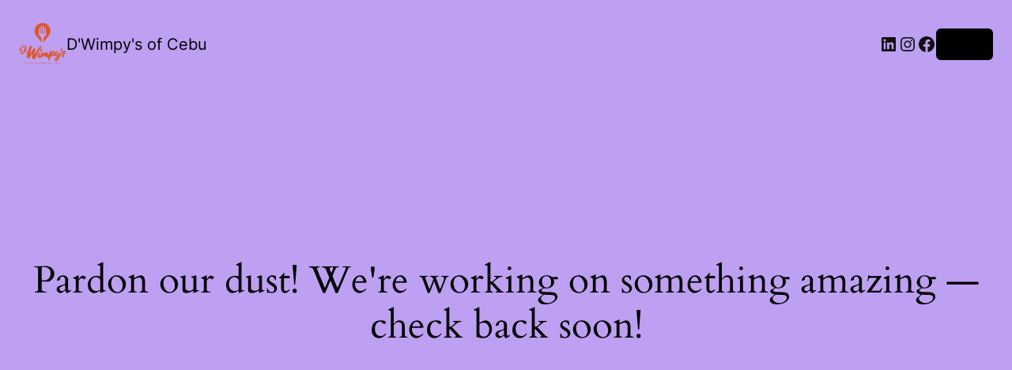

--- FILE ---
content_type: text/css
request_url: https://dwimpys.com/wp-content/plugins/codeless-page-builder/assets/css/cl-frontend.css?ver=6.9
body_size: 11633
content:
.codeless-content[data-codeless="true"]{
  width:100vw !important;
  max-width:calc(100vw - (100vw - 100%)) !important;
}
.cl-row{
    margin-left: 0;
    margin-right: 0;
    float: none;
    width: 100%;
    clear: both;
    position:relative;
}

.cl-row.disabled_row{
  display:none;
}

.cl-row.cl-parallax{
  overflow:hidden; 
  -webkit-backface-visibility: hidden;
  backface-visibility: hidden;
}

.cl-row > .wrapper-layers{
  width: 100%;
  height: 100%;
  position: absolute;
  overflow: hidden;
  top: 0;
  opacity:0;
  left: 0;
  will-change: position;
  -webkit-backface-visibility: hidden;
  backface-visibility: hidden;
}

.cl-row .bg-layer{
  position: absolute;
  top: 0;
  left: 0;
  height: 100%;
  width: 100%;
  -webkit-backface-visibility: hidden;
  backface-visibility: hidden;
  -webkit-perspective: 1000;
  perspective: 1000;
  -webkit-transform: translateZ(0);
  transform: translateZ(0);
}


.cl_column{
    min-height:40px;
    
}

.cl_column.disabled_col{
  display:none;
}

.cl_column .overlay{
  z-index:0 !important;
}


.cl_column .column_link{
  position:absolute;
  z-index:9999;
  left:0;
  top:0;
  width:100%;
  height:100%;
}

.cl_column > .cl_col_wrapper{
  background-repeat: no-repeat;
  background-position: left top;
  border-top-width: 0;
  border-right-width: 0;
  border-left-width: 0;
  border-bottom-width: 0;
  position:relative;
  height:100%;
  width:100%;
}
.cl_column.cl-border-rounded > .cl_col_wrapper{
  border-radius:6px;
}
.cl_column > .cl_col_wrapper > .col-content{
  z-index:9;
  position:relative;
  min-height:40px;
  height:100%;
}


.cl_column.align-h-middle{
  text-align:center;
}

.cl_column.align-h-right{
  text-align:right;
}

.cl_column.align-v-middle > .cl_col_wrapper{
    display:table;
    width:100%;
    table-layout:fixed;
}


.cl_column.align-v-middle > .cl_col_wrapper > .col-content{
    display:table-cell;
    vertical-align: middle;
    width:100%;
}

.cl_column.align-v-bottom > .cl_col_wrapper{
    display:table;
    width:100%;
}


.cl_column.align-v-bottom > .cl_col_wrapper > .col-content{
    display:table-cell;
    vertical-align: bottom
}


/* Column Effect */
.cl_column.effect-image_zoom{
  overflow:hidden;
}
.cl_column.effect-image_zoom > .cl_col_wrapper > .bg-layer{
  -webkit-transition: background-color 0.3s ease-in-out, opacity 0.5s ease-in-out, -webkit-transform .5s cubic-bezier(.19,1,.22,1);
    -moz-transition: background-color 0.3s ease-in-out, opacity 0.5s ease-in-out, -moz-transform .5s cubic-bezier(.19,1,.22,1);
    transition: background-color 0.3s ease-in-out, opacity 0.5s ease-in-out, transform .5s cubic-bezier(.19,1,.22,1);
    -webkit-transform: scale(1.0);
  -moz-transform: scale(1.0);
  -o-transform: scale(1.0);
  -ms-transform: scale(1.0);
  transform: scale(1.0);

}
.cl_column.effect-image_zoom:hover > .cl_col_wrapper > .bg-layer{
  -webkit-transform: scale(1.1);
  -moz-transform: scale(1.1);
  -o-transform: scale(1.1);
  -ms-transform: scale(1.1);
  transform: scale(1.1);
}


.row.cl_row-fullheight {
    min-height: 100vh
}

@media (max-width: 767px){
  .cl-element.cl_slider .row.cl_row-flex:not(.cl-col-tablet-full){
    box-sizing: border-box;
    display: flex;
    -webkit-flex: 1 1 auto;
    display: -webkit-flex;
    display: -ms-flexbox;
  }
}


@media (min-width: 768px){
  .cl-element .row.cl_row-flex:not(.cl-col-tablet-full) {
    box-sizing: border-box;
    display: flex;
    -webkit-flex: 1 1 auto;
    display: -webkit-flex;
    display: -ms-flexbox;
  }
}


@media (min-width:992px){
  .row.cl_row-flex.cl-col-tablet-full {
    box-sizing: border-box;
    display: flex;
    -webkit-flex: 1 1 auto;
    display: -webkit-flex;
    display: -ms-flexbox;
  }
}

@media (min-width:768px) and (max-width:991px){
  .cl-col-tablet-full > .cl_column{
    width:100%;
    margin-top:20px;
  }

  .container-content.container-fluid > .cl-col-tablet-full > .cl_column{
    margin-top:0;
  }

  .cl-col-tablet-full > .cl_column:first-child{
    margin-top:0px;
  }
  .cl-col-tablet-half > .cl_column{
    width:50%;
  }

  .cl-col-tablet-one_third > .cl_column{
    width:33.333333%;
  }
}



.row.cl_row-flex>.cl_element-container, .row.cl_row-flex>.cl_cl_column {
    display: flex
}

@media (max-width:767px){
  .row > .cl_column{
    width:100%;
  }
}



.row.cl_row-flex.cl_row-fullheight>.cl_cl_column>.cl_element-container{
    -webkit-box-flex: 1;
    -webkit-flex-grow: 1;
    -ms-flex-positive: 1;
    flex-grow: 1;
    display: -webkit-box;
    display: -webkit-flex;
    display: -ms-flexbox;
    display: flex;
    -webkit-box-orient: vertical;
    -webkit-box-direction: normal;
    -webkit-flex-direction: column;
    -ms-flex-direction: column;
    flex-direction: column;
}

.row.cl_row-cp-stretch {
    -webkit-align-items: stretch;
    -ms-flex-line-pack: stretch;
    align-items: stretch
}

.row.cl_row-cp-top {
    -webkit-align-items: flex-start;
    -ms-flex-line-pack: start;
    align-items: flex-start
}

.row.cl_row-cp-bottom {
    -webkit-align-items: flex-end;
    -ms-flex-line-pack: end;
    align-items: flex-end
}

.row.cl_row-cp-middle {
    -webkit-align-items: center;
    -ms-flex-line-pack: center;
    align-items: center
}

@media (min-width:768px){
  .row.cl_row-cp-middle.cl_row-fullheight:not(.cl-col-tablet-full){
    box-sizing: border-box;
    display: flex;
    -webkit-flex: 1 1 auto;
    display: -webkit-flex;
    display: -ms-flexbox;
  }

}

.row.cl_row-equal_height > .cl_cl_column, .row.cl_row-equal_height > .cl_column{
    -webkit-align-items: stretch;
    -ms-flex-line-pack: stretch;
    align-items: stretch;
    display:-webkit-flex;
    display:-webkit-box;
    display:-moz-flex;
    display:-moz-box;
    display:-ms-flexbox;
    display:flex;
}

.row > .cl_column.align-v-middle{
  -webkit-align-items: center;
    -ms-flex-line-pack: center;
    align-items: center;
    display:-webkit-flex;
    display:-webkit-box;
    display:-moz-flex;
    display:-moz-box;
    display:-ms-flexbox;
    display:flex;
}

.row.cl_row-equal_height > .cl_column.align-v-middle{
    -webkit-align-items: center;
    -ms-flex-line-pack: center;
    align-items: center;
}

.cl-row{
    background-size:cover !important;
    -webkit-background-size:cover !important;
    -moz-background-size:cover !important;
    background-repeat: no-repeat;
    background-position:left top;
    border-top-width:0;
    border-right-width:0;
    border-left-width:0;
    border-bottom-width:0;
}

.cl-row .row.with_padd{
  padding-top:35px;
  padding-bottom:35px;
}

.cl-row .row.no_padd{
  padding-top:0px;
  padding-bottom:0px;
}

.cl-row .row.cl_row-flex{
  padding-top:0px;
  padding-bottom:0px;
}

.cl-row .overlay{
    position:absolute;
    top:0;
    left:0;
    width:100%;
    height:100%;
    z-index:99;
}

.light-text{
  color:#fff;
}


.video-section{
    top: 0;
    left: 0;
    width: 100%;
    overflow: hidden;
    height: 100%;
    -webkit-box-sizing: border-box;
    -moz-box-sizing: border-box;
    box-sizing: border-box;
}

.video-section video{
    top: 0px;
    left: 0px;
    position: relative;
    -webkit-backface-visibility: hidden!important;
    min-width: 100%;
    min-height: 100%;
    -webkit-box-sizing: border-box;
    -moz-box-sizing: border-box;
    box-sizing: border-box;
}

.video-section iframe{
    position: relative;
    width: 100%;
    height: 100%;
    top: 0;
    left: 0;
    z-index: 9;
    border:none;
}

.video-section.social-video{
    position: absolute;
    top: 0;
    left: 0;
    overflow: hidden;
    width: 100%;
    min-height: 100%;
    z-index: 2;
    -webkit-transform-style: preserve-3d;
}

.cl-video-centered{
    display: inline-block;
    padding: 56.25% 0 0;
    margin: 0;
    width: 100%;
    height: 0;
    position: relative;
}

.cl-video-centered iframe{
  position:absolute;
}

.container-content{
    z-index: 999;
    position: relative;
}


/*
----------------------------------------------------------

#Animations

----------------------------------------------------------*/


html:not(.no-cssanimations) .animate_on_visible:not(.reveal-right):not(.reveal-left):not(.reveal-top):not(.reveal-bottom):not(.start_animation) {
  opacity: 0;
  -webkit-animation-duration: 0.6s;
  -moz-animation-duration: 0.6s;
  -o-animation-duration: 0.6s;
  animation-duration: 0.6s;
  -webkit-perspective: 1000;
  -webkit-backface-visibility: hidden;
  -moz-backface-visibility: hidden;
  -o-backface-visibility: hidden;
  -ms-backface-visibility: hidden;
  backface-visibility: hidden;
}

html:not(.no-cssanimations) .animate_on_visible.start_animation:not(.zoom-reverse).top-t-bottom {
  -webkit-animation-name: anim_ttb;
  -moz-animation-name: anim_ttb;
  -o-animation-name: anim_ttb;
  animation-name: anim_ttb;
  opacity: 1;
}
html:not(.no-cssanimations) .animate_on_visible.start_animation:not(.zoom-reverse).bottom-t-top {
  -webkit-animation-name: anim_btt;
  -moz-animation-name: anim_btt;
  -o-animation-name: anim_btt;
  animation-name: anim_btt;
  opacity: 1;
}
html:not(.no-cssanimations) .animate_on_visible.start_animation:not(.zoom-reverse).left-t-right {
  -webkit-animation-name: anim_ltr;
  -moz-animation-name: anim_ltr;
  -o-animation-name: anim_ltr;
  animation-name: anim_ltr;
  opacity: 1;
}
html:not(.no-cssanimations) .animate_on_visible.start_animation:not(.zoom-reverse).right-t-left {
  -webkit-animation-name: anim_rtl;
  -moz-animation-name: anim_rtl;
  -o-animation-name: anim_rtl;
  animation-name: anim_rtl;
  opacity: 1;
}
html:not(.no-cssanimations) .animate_on_visible.start_animation:not(.zoom-reverse).zoom-in {
  -webkit-animation-name: zoom-in;
  -moz-animation-name: zoom-in;
  -o-animation-name: zoom-in;
  animation-name: zoom-in;
  -webkit-transform: scale(1);
  -moz-transform: scale(1);
  -o-transform: scale(1);
  -ms-transform: scale(1);
  transform: scale(1);
  opacity: 1;
}
html:not(.no-cssanimations) .animate_on_visible.start_animation:not(.zoom-reverse).zoom-out {
  -webkit-animation-name: zoom-out;
  -moz-animation-name: zoom-out;
  -o-animation-name: zoom-out;
  animation-name: zoom-out;
  -webkit-transform: scale(1);
  -moz-transform: scale(1);
  -o-transform: scale(1);
  -ms-transform: scale(1);
  transform: scale(1);
  opacity: 1;
}
html:not(.no-cssanimations) .animate_on_visible.zoom-reverse {
  -webkit-animation-name: zoom-reverse;
  -moz-animation-name: zoom-reverse;
  -o-animation-name: zoom-reverse;
  animation-name: zoom-reverse;
  -webkit-animation-duration: 0.3s;
  -moz-animation-duration: 0.3s;
  -o-animation-duration: 0.3s;
  animation-duration: 0.3s;
  -webkit-transform: scale(0.5);
  -moz-transform: scale(0.5);
  -o-transform: scale(0.5);
  -ms-transform: scale(0.5);
  transform: scale(0.5);
  opacity: 0;
}
html:not(.no-cssanimations) .animate_on_visible.start_animation:not(.zoom-reverse).alpha-anim {
  -webkit-animation-name: alpha-in;
  -moz-animation-name: alpha-in;
  -o-animation-name: alpha-in;
  animation-name: alpha-in;
  opacity: 1;
}
html:not(.no-cssanimations) .animate_on_visible.start_animation:not(.zoom-reverse).flip-in {
    -webkit-animation-name: flip-in;
  -moz-animation-name: flip-in;
  -o-animation-name: flip-in;
  animation-name: flip-in;
  opacity: 1;
}


html:not(.no-cssanimations) .animate_on_visible.reveal-left{
  overflow: hidden;
    -webkit-clip-path: polygon(0 0,0 0,0 100%,0 100%);
    clip-path: polygon(0 0,0 0,0 100%,0 100%);
    opacity: 0;
    transition: opacity 1.3s ease 167ms,-webkit-clip-path 1.1s cubic-bezier(0.778,0.128,0.15,0.84);
    transition: clip-path 1.1s cubic-bezier(0.778,0.128,0.15,0.84),opacity 1.3s ease 167ms;
    transition: clip-path 1.1s cubic-bezier(0.778,0.128,0.15,0.84),opacity 1.3s ease 167ms,-webkit-clip-path 1.1s cubic-bezier(0.778,0.128,0.15,0.84);
}
html:not(.no-cssanimations) .animate_on_visible.reveal-left.start_animation{
  opacity: 1;
    -webkit-clip-path: polygon(0 0,100% 0,100% 100%,0 100%);
    clip-path: polygon(0 0,100% 0,100% 100%,0 100%);
}


html:not(.no-cssanimations) .animate_on_visible.reveal-right {
        overflow: hidden;
    -webkit-clip-path: polygon(100% 0,100% 0,100% 100%,100% 100%);
    clip-path: polygon(100% 0,100% 0,100% 100%,100% 100%);
    opacity: 0;
    transition: opacity 1.1s ease 167ms,-webkit-clip-path 1.1s cubic-bezier(0.778,0.128,0.15,0.84);
    transition: clip-path 1.1s cubic-bezier(0.778,0.128,0.15,0.84),opacity 1.1s ease 167ms;
    transition: clip-path 1.1s cubic-bezier(0.778,0.128,0.15,0.84),opacity 1.1s ease 167ms,-webkit-clip-path 1.1s cubic-bezier(0.778,0.128,0.15,0.84);
}

html:not(.no-cssanimations) .animate_on_visible.start_animation.reveal-right{
      opacity: 1;
    -webkit-clip-path: polygon(0 0,100% 0,100% 100%,0 100%);
    clip-path: polygon(0 0,100% 0,100% 100%,0 100%);
}


html:not(.no-cssanimations) .animate_on_visible.reveal-top {
        overflow: hidden;
    -webkit-clip-path: polygon(0 0,100% 0,100% 0,0 0);
    clip-path: polygon(0 0,100% 0,100% 0,0 0);

   opacity: 0;
    transition: opacity 1.1s ease 167ms,-webkit-clip-path 1.1s cubic-bezier(0.778,0.128,0.15,0.84);
    transition: clip-path 1.1s cubic-bezier(0.778,0.128,0.15,0.84),opacity 1.1s ease 167ms;
    transition: clip-path 1.1s cubic-bezier(0.778,0.128,0.15,0.84),opacity 1.1s ease 167ms,-webkit-clip-path 1.1s cubic-bezier(0.778,0.128,0.15,0.84);
}

html:not(.no-cssanimations) .animate_on_visible.start_animation.reveal-top{
    opacity: 1; 
    -webkit-clip-path: polygon(0 0,100% 0,100% 100%,0 100%);
    clip-path: polygon(0 0,100% 0,100% 100%,0 100%);
}

html:not(.no-cssanimations) .animate_on_visible.reveal-bottom {
        overflow: hidden;
    -webkit-clip-path: polygon(0 100%,100% 100%,100% 100%,0 100%);
    clip-path: polygon(0 100%,100% 100%,100% 100%,0 100%);
    
   opacity: 0;
    transition: opacity 1.1s ease 167ms,-webkit-clip-path 1.1s cubic-bezier(0.778,0.128,0.15,0.84);
    transition: clip-path 1.1s cubic-bezier(0.778,0.128,0.15,0.84),opacity 1.1s ease 167ms;
    transition: clip-path 1.1s cubic-bezier(0.778,0.128,0.15,0.84),opacity 1.1s ease 167ms,-webkit-clip-path 1.1s cubic-bezier(0.778,0.128,0.15,0.84);
}

html:not(.no-cssanimations) .animate_on_visible.start_animation.reveal-bottom{
    opacity: 1; 
    -webkit-clip-path: polygon(0 0,100% 0,100% 100%,0 100%);
    clip-path: polygon(0 0,100% 0,100% 100%,0 100%);
}




.cl_row-flex{
  -webkit-perspective: 2000px;
    perspective: 2000px;
}
html:not(.no-cssanimations) .animate_on_visible[data-speed="100"] {
  -webkit-animation-duration: 0.1s;
  -moz-animation-duration: 0.1s;
  -o-animation-duration: 0.1s;
  animation-duration: 0.1s;
}
html:not(.no-cssanimations) .animate_on_visible[data-speed="200"] {
  -webkit-animation-duration: 0.2s;
  -moz-animation-duration: 0.2s;
  -o-animation-duration: 0.2s;
  animation-duration: 0.2s;
}
html:not(.no-cssanimations) .animate_on_visible[data-speed="300"] {
  -webkit-animation-duration: 0.3s;
  -moz-animation-duration: 0.3s;
  -o-animation-duration: 0.3s;
  animation-duration: 0.3s;
}

html:not(.no-cssanimations) .animate_on_visible[data-speed="400"] {
  -webkit-animation-duration: 0.3s;
  -moz-animation-duration: 0.3s;
  -o-animation-duration: 0.3s;
  animation-duration: 0.3s;
}

html:not(.no-cssanimations) .animate_on_visible[data-speed="500"] {
  -webkit-animation-duration: 0.5s;
  -moz-animation-duration: 0.5s;
  -o-animation-duration: 0.5s;
  animation-duration: 0.5s;
}
html:not(.no-cssanimations) .animate_on_visible[data-speed="600"] {
  -webkit-animation-duration: 0.6s;
  -moz-animation-duration: 0.6s;
  -o-animation-duration: 0.6s;
  animation-duration: 0.6s;
}
html:not(.no-cssanimations) .animate_on_visible[data-speed="700"] {
  -webkit-animation-duration: 0.7s;
  -moz-animation-duration: 0.7s;
  -o-animation-duration: 0.7s;
  animation-duration: 0.7s;
}
html:not(.no-cssanimations) .animate_on_visible[data-speed="800"] {
  -webkit-animation-duration: 0.8s;
  -moz-animation-duration: 0.8s;
  -o-animation-duration: 0.8s;
  animation-duration: 0.8s;
}
html:not(.no-cssanimations) .animate_on_visible[data-speed="900"] {
  -webkit-animation-duration: 0.9s;
  -moz-animation-duration: 0.9s;
  -o-animation-duration: 0.9s;
  animation-duration: 0.9s;
}
html:not(.no-cssanimations) .animate_on_visible[data-speed="1000"] {
  -webkit-animation-duration: 1s;
  -moz-animation-duration: 1s;
  -o-animation-duration: 1s;
  animation-duration: 1s;
}
/* Top to bottom keyframes */
@-webkit-keyframes anim_ttb {
  0% {
    -webkit-transform: translate3d(0, -100px, 0);
    opacity: 0;
  }
  100% {
    -webkit-transform: translate3d(0, 0, 0);
    opacity: 1;
  }
}
@-moz-keyframes anim_ttb {
  0% {
    -moz-transform: translate3d(0, -100px, 0);
    opacity: 0;
  }
  100% {
    -moz-transform: translate3d(0, 0, 0);
    opacity: 1;
  }
}
@-o-keyframes anim_ttb {
  0% {
    -o-transform: translate3d(0, -100px, 0);
    opacity: 0;
  }
  100% {
    -o-transform: translate3d(0, 0, 0);
    opacity: 1;
  }
}
@keyframes anim_ttb {
  0% {
    transform: translate3d(0, -100px, 0);
    opacity: 0;
  }
  100% {
    transform: translate3d(0, 0, 0);
    opacity: 1;
  }
}
/* Bottom to top keyframes */
@-webkit-keyframes anim_btt {
  0% {
    -webkit-transform: translate3d(0, 100px, 0);
    opacity: 0;
  }
  100% {
    -webkit-transform: translate3d(0, 0, 0);
    opacity: 1;
  }
}
@-moz-keyframes anim_btt {
  0% {
    -moz-transform: translate3d(0, 100px, 0);
    opacity: 0;
  }
  100% {
    -moz-transform: translate3d(0, 0, 0);
    opacity: 1;
  }
}
@-o-keyframes anim_btt {
  0% {
    -o-transform: translate3d(0, 100px, 0);
    opacity: 0;
  }
  100% {
    -o-transform: translate3d(0, 0, 0);
    opacity: 1;
  }
}
@keyframes anim_btt {
  0% {
    transform: translate3d(0, 100px, 0);
    opacity: 0;
  }
  100% {
    transform: translate3d(0, 0, 0);
    opacity: 1;
  }
}
/* Left to right keyframes */
@-webkit-keyframes anim_ltr {
  0% {
    -webkit-transform: translate3d(-100px, 0, 0);
    opacity: 0;
  }
  100% {
    -webkit-transform: translate3d(0, 0, 0);
    opacity: 1;
  }
}
@-moz-keyframes anim_ltr {
  0% {
    -moz-transform: translate3d(-100px, 0, 0);
    opacity: 0;
  }
  100% {
    -moz-transform: translate3d(0, 0);
    opacity: 1;
  }
}
@-o-keyframes anim_ltr {
  0% {
    -o-transform: translate3d(-100px, 0);
    opacity: 0;
  }
  100% {
    -o-transform: translate3d(0, 0, 0);
    opacity: 1;
  }
}
@keyframes anim_ltr {
  0% {
    transform: translate3d(-100px, 0, 0);
    opacity: 0;
  }
  100% {
    transform: translate3d(0, 0, 0);
    opacity: 1;
  }
}
/* Right to left keyframes */
@-webkit-keyframes anim_rtl {
  0% {
    -webkit-transform: translate3d(100px, 0, 0);
    opacity: 0;
  }
  100% {
    -webkit-transform: translate3d(0, 0, 0);
    opacity: 1;
  }
}
@-moz-keyframes anim_rtl {
  0% {
    -moz-transform: translate3d(100px, 0, 0);
    opacity: 0;
  }
  100% {
    -moz-transform: translate3d(0, 0, 0);
    opacity: 1;
  }
}
@-o-keyframes anim_rtl {
  0% {
    -o-transform: translate3d(100px, 0, 0);
    opacity: 0;
  }
  100% {
    -o-transform: translate3d(0, 0, 0);
    opacity: 1;
  }
}
@keyframes anim_rtl {
  0% {
    transform: translate3d(100px, 0, 0);
    opacity: 0;
  }
  100% {
    transform: translate3d(0, 0, 0);
    opacity: 1;
  }
}
/* Appear from center in keyframes */
@-webkit-keyframes zoom-in {
  0% {
    -webkit-transform: scale(0.5);
    opacity: 0.1;
  }
  100% {
    -webkit-transform: scale(1);
    opacity: 1;
  }
}
@-moz-keyframes zoom-in {
  0% {
    -moz-transform: scale(0.5);
    opacity: 0.1;
  }
  100% {
    -moz-transform: scale(1);
    opacity: 1;
  }
}
@-o-keyframes zoom-in {
  0% {
    -o-transform: scale(0.5);
    opacity: 0.1;
  }
  100% {
    -o-transform: scale(1);
    opacity: 1;
  }
}
@keyframes zoom-in {
  0% {
    transform: scale(0.5);
    opacity: 0.1;
  }
  100% {
    transform: scale(1);
    opacity: 1;
  }
}
/* Appear from center out keyframes */
@-webkit-keyframes zoom-out {
  0% {
    -webkit-transform: scale(1.5);
    opacity: 0.1;
  }
  100% {
    -webkit-transform: scale(1);
    opacity: 1;
  }
}
@-moz-keyframes zoom-out {
  0% {
    -moz-transform: scale(1.5);
    opacity: 0.1;
  }
  100% {
    -moz-transform: scale(1);
    opacity: 1;
  }
}
@-o-keyframes zoom-out {
  0% {
    -o-transform: scale(1.5);
    opacity: 0.1;
  }
  100% {
    -o-transform: scale(1);
    opacity: 1;
  }
}
@keyframes zoom-out {
  0% {
    transform: scale(1.5);
    opacity: 0.1;
  }
  100% {
    transform: scale(1);
    opacity: 1;
  }
}
/* Disappear from center keyframes */
@-webkit-keyframes zoom-reverse {
  0% {
    -webkit-transform: scale(1);
    opacity: 1;
  }
  100% {
    -webkit-transform: scale(0.5);
    opacity: 0;
  }
}
@-moz-keyframes zoom-reverse {
  0% {
    -moz-transform: scale(1);
    opacity: 1;
  }
  100% {
    -moz-transform: scale(0.5);
    opacity: 0;
  }
}
@-o-keyframes zoom-reverse {
  0% {
    -o-transform: scale(1);
    opacity: 1;
  }
  100% {
    -o-transform: scale(0.5);
    opacity: 0;
  }
}
@keyframes zoom-reverse {
  0% {
    transform: scale(1);
    opacity: 1;
  }
  100% {
    transform: scale(0.5);
    opacity: 0;
  }
}
/* Alpha keyframes */
@-webkit-keyframes alpha-in {
  0% {
    opacity: 0;
  }
  100% {
    opacity: 1;
  }
}
@-moz-keyframes alpha-in {
  0% {
    opacity: 0;
  }
  100% {
    opacity: 1;
  }
}
@-o-keyframes alpha-in {
  0% {
    opacity: 0;
  }
  100% {
    opacity: 1;
  }
}
@keyframes alpha-in {
  0% {
    opacity: 0;
  }
  100% {
    opacity: 1;
  }
}

/* Flip-in keyframes */
@-webkit-keyframes flip-in {
  0% {
    opacity: 0;
    -webkit-transform: rotateX(-45deg) translateY(120px);
  }
  100% {
    -webkit-transform: rotateX(0deg) translate(0px, 0px);
    opacity: 1;
  }
}
@-moz-keyframes flip-in {
  0% {
    opacity: 0;
    -moz-webkit-transform: rotateX(-45deg) translateY(120px);
  }
  100% {
    -moz-transform: rotateX(0deg) translate(0px, 0px);
    opacity: 1;
  }
}
@-o-keyframes flip-in {
  0% {
    opacity: 0;
    -o-transform: rotateX(-45deg) translateY(120px);
  }
  100% {
    -o-transform: rotateX(0deg) translate(0px, 0px);
    opacity: 1;
  }
}
@keyframes flip-in {
  0% {
    opacity: 0;
    transform: rotateX(-45deg) translateY(120px);
  }
  100% { 
    transform: rotateX(0deg) translate(0px, 0px);
    opacity: 1;
  }
}

/* reveal Right */
@-webkit-keyframes reveal-right {
  0% {
    -webkit-transform: translateX(-90%);
    
  }
  100% {
    -webkit-transform: translate(0px, 0px);
    
  }
}
@-moz-keyframes reveal-right {
  0% {
    -moz-transform: translateX(-90%);
   
  }
  100% {
    -moz-transform: translate(0px, 0px);
  }
}
@-o-keyframes reveal-right {
  0% {
    -o-transform: translateX(-90%);
  }
  100% {
    -o-transform: translate(0px, 0px);
  }
}
@keyframes reveal-right {
  0% {
    transform: translateX(-90%);
  }
  100% { 
    transform: translate(0px, 0px);
  }
}
    

/* End Animations */


/* CL preset Gradients */

.cl-gradient-azure_pop{
    background: #ef32d9; /* fallback for old browsers */
    background: -webkit-linear-gradient(to left, #ef32d9 , #89fffd); /* Chrome 10-25, Safari 5.1-6 */
    background: linear-gradient(to left, #ef32d9 , #89fffd); /* W3C, IE 10+/ Edge, Firefox 16+, Chrome 26+, Opera 12+, Safari 7+ */
}

.cl-gradient-love_couple{
    background: #3a6186; /* fallback for old browsers */
    background: -webkit-linear-gradient(to left, #3a6186 , #89253e); /* Chrome 10-25, Safari 5.1-6 */
    background: linear-gradient(to left, #3a6186 , #89253e); /* W3C, IE 10+/ Edge, Firefox 16+, Chrome 26+, Opera 12+, Safari 7+ */
}

.cl-gradient-disco{
    background: #4ECDC4; /* fallback for old browsers */
    background: -webkit-linear-gradient(to left, #4ECDC4 , #556270); /* Chrome 10-25, Safari 5.1-6 */
    background: linear-gradient(to left, #4ECDC4 , #556270); /* W3C, IE 10+/ Edge, Firefox 16+, Chrome 26+, Opera 12+, Safari 7+ */
}

.cl-gradient-limeade{
    background: #A1FFCE; /* fallback for old browsers */
    background: -webkit-linear-gradient(to left, #A1FFCE , #FAFFD1); /* Chrome 10-25, Safari 5.1-6 */
    background: linear-gradient(to left, #A1FFCE , #FAFFD1); /* W3C, IE 10+/ Edge, Firefox 16+, Chrome 26+, Opera 12+, Safari 7+ */
}

.cl-gradient-dania{
    background: #BE93C5; /* fallback for old browsers */
    background: -webkit-linear-gradient(to left, #BE93C5 , #7BC6CC); /* Chrome 10-25, Safari 5.1-6 */
    background: linear-gradient(to left, #BE93C5 , #7BC6CC); /* W3C, IE 10+/ Edge, Firefox 16+, Chrome 26+, Opera 12+, Safari 7+ */
}

.cl-gradient-shades_of_grey{
    background: #bdc3c7; /* fallback for old browsers */
    background: -webkit-linear-gradient(to left, #bdc3c7 , #2c3e50); /* Chrome 10-25, Safari 5.1-6 */
    background: linear-gradient(to left, #bdc3c7 , #2c3e50); /* W3C, IE 10+/ Edge, Firefox 16+, Chrome 26+, Opera 12+, Safari 7+ */
}

.cl-gradient-dusk{
    background: #ffd89b; /* fallback for old browsers */
    background: -webkit-linear-gradient(to left, #ffd89b , #19547b); /* Chrome 10-25, Safari 5.1-6 */
    background: linear-gradient(to left, #ffd89b , #19547b); /* W3C, IE 10+/ Edge, Firefox 16+, Chrome 26+, Opera 12+, Safari 7+ */
}
.cl-gradient-delhi{
    background: #808080; /* fallback for old browsers */
    background: -webkit-linear-gradient(to left, #808080 , #3fada8); /* Chrome 10-25, Safari 5.1-6 */
    background: linear-gradient(to left, #808080 , #3fada8); /* W3C, IE 10+/ Edge, Firefox 16+, Chrome 26+, Opera 12+, Safari 7+ */
}

.cl-gradient-sun_horizon{
    background: #fceabb; /* fallback for old browsers */
    background: -webkit-linear-gradient(to left, #fceabb , #f8b500); /* Chrome 10-25, Safari 5.1-6 */
    background: linear-gradient(to left, #fceabb , #f8b500); /* W3C, IE 10+/ Edge, Firefox 16+, Chrome 26+, Opera 12+, Safari 7+ */
}

.cl-gradient-blood_red{
    background: #f85032; /* fallback for old browsers */
    background: -webkit-linear-gradient(to left, #f85032 , #e73827); /* Chrome 10-25, Safari 5.1-6 */
    background: linear-gradient(to left, #f85032 , #e73827); /* W3C, IE 10+/ Edge, Firefox 16+, Chrome 26+, Opera 12+, Safari 7+ */
}

.cl-gradient-sherbert{
    background: #f79d00; /* fallback for old browsers */
    background: -webkit-linear-gradient(to left, #f79d00 , #64f38c); /* Chrome 10-25, Safari 5.1-6 */
    background: linear-gradient(to left, #f79d00 , #64f38c); /* W3C, IE 10+/ Edge, Firefox 16+, Chrome 26+, Opera 12+, Safari 7+ */
}

.cl-gradient-firewatch{
    background: #cb2d3e; /* fallback for old browsers */
    background: -webkit-linear-gradient(to left, #cb2d3e , #ef473a); /* Chrome 10-25, Safari 5.1-6 */
    background: linear-gradient(to left, #cb2d3e , #ef473a); /* W3C, IE 10+/ Edge, Firefox 16+, Chrome 26+, Opera 12+, Safari 7+ */
}
.cl-gradient-frost{
    background: #000428; /* fallback for old browsers */
    background: -webkit-linear-gradient(to left, #000428 , #004e92); /* Chrome 10-25, Safari 5.1-6 */
    background: linear-gradient(to left, #000428 , #004e92); /* W3C, IE 10+/ Edge, Firefox 16+, Chrome 26+, Opera 12+, Safari 7+ */
}
.cl-gradient-mauve{
    background: #42275a; /* fallback for old browsers */
    background: -webkit-linear-gradient(to left, #42275a , #734b6d); /* Chrome 10-25, Safari 5.1-6 */
    background: linear-gradient(to left, #42275a , #734b6d); /* W3C, IE 10+/ Edge, Firefox 16+, Chrome 26+, Opera 12+, Safari 7+ */
}
.cl-gradient-deep_sea{
    background: #2C3E50; /* fallback for old browsers */
    background: -webkit-linear-gradient(to left, #2C3E50 , #4CA1AF); /* Chrome 10-25, Safari 5.1-6 */
    background: linear-gradient(to left, #2C3E50 , #4CA1AF); /* W3C, IE 10+/ Edge, Firefox 16+, Chrome 26+, Opera 12+, Safari 7+ */
}
.cl-gradient-solid_vault{
    background: #3a7bd5; /* fallback for old browsers */
    background: -webkit-linear-gradient(to left, #3a7bd5 , #3a6073); /* Chrome 10-25, Safari 5.1-6 */
    background: linear-gradient(to left, #3a7bd5 , #3a6073); /* W3C, IE 10+/ Edge, Firefox 16+, Chrome 26+, Opera 12+, Safari 7+ */
}
.cl-gradient-deep_space{
    background: #000000; /* fallback for old browsers */
    background: -webkit-linear-gradient(to left, #000000 , #434343); /* Chrome 10-25, Safari 5.1-6 */
    background: linear-gradient(to left, #000000 , #434343); /* W3C, IE 10+/ Edge, Firefox 16+, Chrome 26+, Opera 12+, Safari 7+ */
}
.cl-gradient-suzy{
    background: #834d9b; /* fallback for old browsers */
    background: -webkit-linear-gradient(to left, #834d9b , #d04ed6); /* Chrome 10-25, Safari 5.1-6 */
    background: linear-gradient(to left, #834d9b , #d04ed6); /* W3C, IE 10+/ Edge, Firefox 16+, Chrome 26+, Opera 12+, Safari 7+ */
}
/* CL preset Gradients */


/* Elements */

.cl_column > .cl_col_wrapper > .col-content > .cl-element:first-child{
  margin-top:0px !important;
}


/*  CL Text  */
.cl-text{min-height:40px}
.header-el .cl-text{min-height:30px;}
.cl-text p{margin-top:10px; margin-bottom:10px;}
.cl-text p:first-child{margin-top:0 !important}

.cl-text p:last-child{margin-bottom:0 !important;}

.cl_column_inner{
  min-height:40px;
}
.cl_column_inner > .wrapper{
  background-repeat: no-repeat;
  background-position: left top;
  border-top-width: 0;
  border-right-width: 0;
  border-left-width: 0;
  border-bottom-width: 0;
  position:relative;
  height:100%;
  width:100%;
}
.cl_column_inner > .wrapper > .col-content{
  z-index:9;
  position:relative;
  min-height:40px;
  height:100%;
}

.cl_column_inner > .wrapper > .col-content > .cl-element:first-child{
  margin-top:0 !important;
}
.cl_column_inner.cl-inline-column  > .wrapper > .col-content > .cl-element{
  display:inline-block;
  width:auto;
}
/* End CL Text  */



/* Page Header */

.cl_page_header{
  min-height:40px;
  width:100%;
  border-left-width: 0;
  border-style:solid;
  border-top-width:0;
  border-right-width:0;
  border-bottom-width:0;
  border-color:rgba(0,0,0,0);
  position:relative;
  z-index:9;
  
}
.cl_page_header.cl-parallax{
  overflow:hidden; 
  -webkit-backface-visibility: hidden;
  backface-visibility: hidden;
}
.cl_page_header .wrapper-layers{
  width: 100%;
  height: 100%;
  position: absolute;
  overflow: hidden;
  top: 0;
  opacity:0;
  left: 0;
  will-change: position;
  -webkit-backface-visibility: hidden;
  backface-visibility: hidden;
}
.cl_page_header .wrapper-content{
  width:100%;
}
.cl_page_header .bg-layer{
  position: absolute;
  top: 0;
  left: 0;
  height: 100%;
  width: 100%;
  -webkit-backface-visibility: hidden;
  backface-visibility: hidden;
  -webkit-perspective: 1000;
  perspective: 1000;
  -webkit-transform: translateZ(0);
  transform: translateZ(0);
}

.cl_page_header.border_top{
  border-top-width:1px;
}

.cl_page_header.border_bottom{
  border-bottom-width:1px;
}

.cl_page_header .overlay{
    position:absolute;
    top:0;
    left:0;
    width:100%;
    height:100%;
    z-index:0;
}
.cl_page_header.simple{
  display:-webkit-flex;
  display:-webkit-box;
  display:-moz-flex;
  display:-moz-box;
  display:-ms-flexbox;
  display:flex;
  align-items: center;
}
.cl_page_header.simple .wrapper-content{
  height:100%;
}
.cl_page_header.simple .container{
  height:100%;
}
.cl_page_header.simple .container .row{
  height:100%;
}
.cl_page_header.simple .col-sm-12{
  display:-webkit-flex;
  display:-webkit-box;
  display:-moz-flex;
  display:-moz-box;
  display:-ms-flexbox;
  display:flex;
  align-items: center;
  height:100%;
}

.cl_page_header.simple .col-sm-12 .title_part{
  justify-content:flex-start;
  width:100%;
}
.cl_page_header.modern.modern-center{
  display: -webkit-box;
  display: -moz-box;
  display: -ms-flexbox;
  display: -webkit-flex;
  display: flex;
  align-items: center;
  justify-content: center;
}

.cl_page_header.modern.modern-center .title_part h1, .cl_page_header.modern.modern-center .title_part .subtitle{
  text-align:center;
  width:100%;
  display:block;
}

.cl_page_header.modern.modern-left_center{
  display: -webkit-box;
  display: -moz-box;
  display: -ms-flexbox;
  display: -webkit-flex;
  display: flex;
  align-items: center;
}

.cl_page_header.modern.modern-right_center{
  display: -webkit-box;
  display: -moz-box;
  display: -ms-flexbox;
  display: -webkit-flex;
  display: flex;
  align-items: center;
}

.cl_page_header.modern.modern-right_center .title_part h1, .cl_page_header.modern.modern-right_center .title_part .subtitle{
  text-align:right;
  width:100%;
  display:block;
}


.cl_page_header.modern.modern-left_bottom{
  display: -webkit-box;
  display: -moz-box;
  display: -ms-flexbox;
  display: -webkit-flex;
  display: flex;
  align-items: flex-end;
  padding-bottom:50px;
}

.cl_page_header.modern.modern-center_bottom{
  display: -webkit-box;
  display: -moz-box;
  display: -ms-flexbox;
  display: -webkit-flex;
  display: flex;
  align-items: flex-end;
  padding-bottom:50px;
}

.cl_page_header.modern.modern-center_bottom .title_part h1, .cl_page_header.modern.modern-center_bottom .title_part .subtitle{
  text-align:center;
  width:100%;
  display:block;
}


.cl_page_header.modern.modern-right_bottom{
  display: -webkit-box;
  display: -moz-box;
  display: -ms-flexbox;
  display: -webkit-flex;
  display: flex;
  align-items: flex-end;
  padding-bottom:30px;
}

.cl_page_header.modern.modern-right_bottom .title_part h1, .cl_page_header.modern.modern-right_bottom .title_part .subtitle{
  text-align:right;
  width:100%;
  display:block;
}


/* Gradient Shadow */
.cl_page_header.modern-effect-gradient_shadow .effect-wrapper{
    position: absolute;
    left: 0;
    width: 100%;
    bottom: -200px;
    height: 400px;
    background: linear-gradient(to bottom,rgba(0,0,0,0) 0,rgba(0,0,0,.5) 100%)!important;
}

@media (max-width:569px){
  .cl_page_header{
    max-height:70vw;
  }

  .cl_page_header h1{
    font-size:24px !important;
    line-height:1 !important;
  }
  .cl_page_header .subtitle{
    padding-top:5px;
    font-size:14px !important;
    line-height:1.5 !important;
  }
}

@media (max-width:767px){
  .cl_page_header{
    padding-top:0px !important
  }
}


.breadcrumbss {
  justify-content:flex-end;
  width:100%;
}
.breadcrumbss .page_parents li:first-child {
  padding-right:0px;
  padding-left:0;
}
.breadcrumbss .page_parents li {
  float:left;
  padding-left:0px;
  position:relative;
  padding-left:15px;
  font-weight:400;
  padding-right:11px;
  font-size:12px;
  opacity:0.7;
}

.breadcrumbss .page_parents li:after {
  content: "/";
  position: absolute;
  left: 0;
  top: 1px;
  width: 3px;
  font-size: 12px;
  height: 7px;
  display: inline;
  margin-top: 0;
}
.breadcrumbss .page_parents li:first-child:after {
  content:'' !important;
  display:none;
}
.breadcrumbss .page_parents li.home:after{
  content:'' !important;
  display:none;
}
.breadcrumbss .page_parents li:last-child {
  margin-right:0px;
  padding-right:0;
}
.breadcrumbss .page_parents li a {
  font-size:12px;
  font-weight:400;
  color:inherit;
}
.breadcrumbss .page_parents li.home{
  opacity:1;
}
.breadcrumbss .page_parents li.home a{
  font-weight:bold;
}
.breadcrumbss .page_parents li a:hover {
  text-decoration:none;
}
.breadcrumbss .page_parents li:last-child a {
  margin-right:0px;
}
.breadcrumbss .page_parents {
    margin: 0;
    background: rgba(255,255,255,1);
    padding: 4px 17px;
    border-top: 1px solid #ebebeb;
    border-right: 1px solid #ebebeb;
    border-left: 1px solid #ebebeb;
    list-style: none;
    position: absolute;
    margin-top: 0px;
    -webkit-transition-duration: 0.1s;
    -moz-transition-duration: 0.1s;
    -o-transition-duration: 0.1s;
    -ms-transition-duration: 0.1s;
    transition-duration: 0.1s;
    right: 16px;
    bottom: -1px;
    z-index: 99999;
}

/* End Page Header */



/* Service Element */

.cl_service{
  border-top-width: 0;
  border-right-width: 0;
  border-left-width: 0;
  border-bottom-width: 0;
  border-style:solid;
}

/* effects hover */
.cl_service.cl-hover-wrapper_accent_color .wrapper-form, .cl_service.cl-hover-wrapper_accent_color .wrapper-form i{
  -webkit-transition-duration: 0.2s;
    -moz-transition-duration: 0.2s;
    -o-transition-duration: 0.2s;
    -ms-transition-duration: 0.2s;
    transition-duration: 0.2s;
}
.cl_service.cl-hover-wrapper_accent_color:hover .wrapper-form i{
  color:#fff !important;
}


.cl_service div.content p{
  margin:0;
}

.cl_service.media_aside{
  display:table;
}
.cl_service.type_text .icon_wrapper{
  display:none;
}

.cl_service.align_left *{
  text-align:left;
}

.cl_service.align_center *{
  text-align:center;
}

.cl_service.align_center i{
  line-height:1.5;
}

.cl_service.align_right *{
  text-align:right;
}
.cl_service.align_right.media_aside{
  direction: rtl;
}
.cl_service.media_aside .icon_wrapper{
  display:table-cell;
  vertical-align: top;
}
.cl_service.media_aside .box-content{
  display:table-cell;
  vertical-align: top
}





.cl_service.media_aside.align_left .icon_wrapper{
  padding-right:20px;
  padding-bottom:0px !important;
  padding-left:0px !important;
  padding-top:6px;
}

.cl_service.media_aside.align_right .icon_wrapper{
  padding-left:20px;
  padding-bottom:0px !important;
  padding-right:0px !important;
}

.cl_service.media_top .icon_wrapper{
  padding-bottom:20px; 
  padding-right:0px !important;
  padding-left:0px !important; 
}
.cl_service .icon_wrapper:not(.wrapper_none) .wrapper-form{
  position:relative;
  display: inline-block;
}
.cl_service.type_svg .icon_wrapper .wrapper-form{
  position:relative;
  display: inline-block;
}
.cl_service.media_top.align_center .icon_wrapper .wrapper-form{
  margin:0 auto;
}
.cl_service .icon_wrapper.wrapper_circle .wrapper-form{
  border-radius:50%;
  -webkit-border-radius:50%;
  -moz-border-radius:50%; 
  border-width:1px;
  border-style:solid;
}
.cl_service .icon_wrapper.wrapper_square .wrapper-form{
  border-width:1px;
  border-style:solid;
}
.cl_service .icon_wrapper:not(.wrapper_none) .wrapper-form i{
  text-align: center;
  width: 100%;
  height: 100%;
  float: left;
  display: table;
  margin-top: 1px;
}

.cl_service .icon_wrapper.with-shadow .wrapper-form{
  -webkit-box-shadow: 0 5px 25px 0px rgba(0, 0, 0, 0.1);
  -moz-box-shadow: 0 5px 25px 0px rgba(0, 0, 0, 0.1);
  box-shadow: 0 5px 25px 0px rgba(0, 0, 0, 0.1);
}

.cl_service .icon_wrapper:not(.wrapper_none) .wrapper-form i:before{
  display: table-cell;
  /* text-align: center; */
  vertical-align: middle;
}
.cl_service.type_svg:not(.align_center) .icon_wrapper:not(.wrapper_none) .wrapper-form svg{
  left:50%;
  transform:translateX(-50%) translateY(-50%);
  position:absolute;
}

.cl_service .icon_wrapper i:before{
  width:auto !important;
  min-width:1em;
}
.cl_service .subtitle{
  display:block;
}
.cl_service .subtitle.default{
  color:#a7a7a7;
  font-size:14px;
  font-weight:400;
  line-height:18px;
}
.cl_service .subtitle p{
  padding:0px;
  margin:0px;
}
.cl_service.type_custom .icon_wrapper .wrapper-form{
  overflow:hidden;
} 


.cl_service.type_custom .icon_wrapper.wrapper_circle img{
    top: 50%;
    position: absolute;
    left: 50%;
    transform: translate(-50%, -50%);
}

.cl_service .box-content h1,
.cl_service .box-content h2,
.cl_service .box-content h3,
.cl_service .box-content h4,
.cl_service .box-content h5,
.cl_service .box-content h6{
  margin:0; 
}

.cl_service .box-content h1 p,
.cl_service .box-content h2 p,
.cl_service .box-content h3 p,
.cl_service .box-content h4 p,
.cl_service .box-content h5 p,
.cl_service .box-content h6 p{
  margin:0;
}


.cl_media.position_left{
    display:inline-block;
}


.cl_service.type_custom.media_top .icon_wrapper.wrapper_none .wrapper-form{
  width:100% !important;
}
.cl_service.type_custom.media_top .icon_wrapper.wrapper_none .wrapper-form img{
  max-height:100%;
}


/* Share Icons */

.cl_share{display: inline-block;}

.cl_share.round{

  border:1px solid;
  border-radius:50%;
  -webkit-border-radius:50%;
  -moz-border-radius:50%;
  -o-border-radius:50%;
  height: 100%;
  text-align: center;

}

.cl_share.square{
  border:1px solid;
}

.cl_share > a > i{

  width: 100%;
  height: 100%;
  display: inline-block;
  position: relative;
  text-align: center;
  
}



/* Social Icons */

.cl_socialicon{
  display: inline-block;
  -webkit-transition: background-color 0.2s ease-in-out, border-color 0.2s ease-in-out;
  -moz-transition: background-color 0.2s ease-in-out, border-color 0.2s ease-in-out;
  transition: background-color 0.2s ease-in-out, border-color 0.2s ease-in-out;
}

.cl_socialicon a{
    -webkit-transition: color 0.2s ease-in-out;
  -moz-transition: color 0.2s ease-in-out;
  transition: color 0.2s ease-in-out;
}

.cl_socialicon.round{

  border:1px solid;
  border-radius:50%;
  -webkit-border-radius:50%;
  -moz-border-radius:50%;
  -o-border-radius:50%;
  height: 100%;
  text-align: center;

}

.cl_socialicon.square{
  border:1px solid;
}

.cl_socialicon > a > i{

  width: 100%;
  height: 100%;
  display: inline-block;
  position: relative;
  text-align: center;
  
}

/*path, line, polyline {
    stroke: #fff;
    stroke-width: 1px;
  }
*/
.icon-svg path {
    fill: transparent
}


/* End Service Element */


/* Codeless Slider */
.cl_slider{
  min-height:400px;
}
.cl_slider .cl-slide > .cl-row{
  height:100%;
}
.cl_slider .container-content{
  height:100%;
}
.cl_slider .cl_row-flex{
  height:100% !important;
  min-height:auto !important;
}
.cl_slider .swiper-slide-active .container-content{
  opacity:1;
  transform: translateY(0px);
  -webkit-transform: translateY(0px);
  -moz-transform: translateY(0px);
  -webkit-transition: opacity 0.4s ease-in-out, -webkit-transform .35s ease-in-out;
  -moz-transition: opacity 0.4s ease-in-out, -moz-transform .35s ease-in-out;
  transition: opacity 0.4s ease-in-out, transform .35s ease-in-out;
}
.cl_slider.cl-animateScroll .swiper-slide-active .container-content{
  transform: translateY(70px);
  -webkit-transform: translateY(70px);
  -moz-transform: translateY(70px);
  opacity:0;
}

.swiper-button-prev, .swiper-button-next{
  background-size:18px;
}

.cl_slider[data-navigation-style="rounded_left_bottom"] .swiper-button-white{
  border: 1px solid rgba(255,255,255,0.6); 
}

.cl_slider[data-navigation-style="rounded_left_bottom"] .swiper-button-prev{
  left:40px;
  bottom:40px;
  top:auto;
  width: 50px;
  height: 50px;
  border-radius: 50%;
  background-size:12px;
}

.cl_slider[data-navigation-style="rounded_left_bottom"] .swiper-button-next{
  left:100px;
  bottom:40px;
  top:auto;
  width: 50px;
  height: 50px;
  border-radius: 50%;
  background-size:12px;
}

.cl_slider > .swiper-pagination .swiper-pagination-bullet{
  background:#fff;
  -webkit-transition: background-color 0.2s ease-in-out;
  -moz-transition: background-color 0.2s ease-in-out;
  transition: background-color 0.2s ease-in-out;
}

.cl_slider > .swiper-pagination.cl-dark-pagination .swiper-pagination-bullet{
  background:#565656;
}


.cl_slider[data-pagination-style="lines"] .swiper-pagination-bullet{
  width:3px;
  height:12px;
  border-radius:0;
  -webkit-transition: background-color 0.2s ease-in-out, height 0.2s ease-in-out;
  -moz-transition: background-color 0.2s ease-in-out, height 0.2s ease-in-out;
  transition: background-color 0.2s ease-in-out, height 0.2s ease-in-out;
}

.cl_slider[data-pagination-style="lines"] .swiper-pagination-bullet-active{
  height:20px;
}



@media (max-width:767px){
  .cl_slider{
    max-height:60vh !important;
  }
  .cl_slider .cl-text{
    font-size:16px !important;
    line-height:28px !important;
  }

}

@media (max-width:882px){
  .cl_slider .cl-row .container-content > .row{
    padding-left:40px;
    padding-right:40px;
  }
}

@media (max-width:991px){
  .cl_slider{
    max-height:70vh;
  }
  .cl_slider .cl-row .cl_row-flex{
    max-height:70vh;
    min-height:inherit !important;
  }

  .cl_slider-force-fullheight{
    max-height:100vh !important;
    height:100vh !important;
  }

}
.cl_slider[data-effect="interleave"] .swiper-slide{
  overflow:hidden;
}
.cl_slider[data-effect="slide"][data-direction="vertical"] .swiper-slide{
  overflow:hidden;
}
.cl_slider[data-direction="vertical"] .cl-slider-nav{
  display:none;
}

@media (max-width:991px){
  .cl_slider.cl_slider-responsive-plain[data-direction="vertical"]{
    height:auto !important;
    max-height:none !important;
  }
  .cl_slider.cl_slider-responsive-plain[data-direction="vertical"] .cl-row .cl_row-flex{
    max-height:none !important;
    height:auto !important;
  }
  .cl_slider.cl_slider-responsive-plain[data-direction="vertical"] .cl-slide{
    height:auto !important;
  }
  .cl_slider.cl_slider-responsive-plain[data-direction="vertical"] .cl-slide > .cl-row{
    height:auto !important;
  }
  .cl_slider.cl_slider-responsive-plain[data-direction="vertical"] .cl-slider-pagination{
    display:none;
  }
  .cl_slider.cl_slider-responsive-plain[data-direction="vertical"] .swiper-wrapper, .cl_slider-responsive-plain.cl_slider[data-direction="vertical"] .swiper-wrapper .swiper-slide,  .cl_slider.cl_slider-responsive-plain[data-direction="vertical"] .swiper-wrapper .swiper-slide .cl-row{
    transform: translate3d(0px, 0, 0px) !important;
  }
}
.cl_slider[data-anchors="1"] .swiper-pagination-bullet{
  position:relative;
}
.cl_slider[data-anchors="1"][data-direction="vertical"] .swiper-pagination-bullet:after{
    content: attr(data-label);
    position: absolute;
    right: 20px;
    top: -8px;
    min-width: 120px;
    text-align: center;
    color: #fff;
    background: #222;
    padding: 2px 8px;
    border-radius: 20px;
    opacity:0;
    -webkit-transition: opacity 0.2s ease-in-out, -webkit-transform .25s ease-in-out;
    -moz-transition: opacity 0.2s ease-in-out, -moz-transform .25s ease-in-out;
    transition: opacity 0.2s ease-in-out, transform .25s ease-in-out;
    transform:translateX(-20px);
    -webkit-transform:translateX(-20px);
    -moz-transform:translateX(-20px);
}
.cl_slider[data-anchors="1"][data-direction="vertical"] .swiper-pagination-bullet:hover:after{
  opacity:1;
  transform:translateX(0px);
    -webkit-transform:translateX(0px);
    -moz-transform:translateX(0px);
}

/* End Codeless Slider */


/* Custom Heading */
.cl-custom-heading{
  border-top-width:0;
  border-right-width:0;
  border-bottom-width:0;
  border-left-width:0;
}
.cl-custom-heading p{
  margin:0;
}
.cl-custom-heading span{
  display:block;
}

.cl-custom-heading span span{
  display:inline;
}

/* Testimonial */
#testimonial-entries .testimonial_item{
  padding: 20px 40px;
  text-align: center;
  padding-bottom:0px;
  
}

#testimonial-entries .testimonial_item .content{
  font-size: 20px;
  line-height: 38px;
  padding-bottom: 20px;
  font-weight:400;
}

#testimonial-entries .testimonial_item .title{
  font-size: 16px;
  line-height: 24px;
  font-weight:600;
}


/* Button */

.cl-btn-div p{
  margin:0 !important;
}

/** 
 *  ------------------------- BUTTONS --------------------------------
 *  ------------------------------------------------------------------
 */

 .cl-btn {
  cursor: pointer;
}
/* Layouts */

@media (min-width:768px){
  .btn-layout-extra-small {
      padding: 7px 13px;
  }
  .btn-layout-small {
      padding: 4px 17px;
  }
  .btn-layout-medium {
      padding: 10px 28px;
  }
  .btn-layout-large {
      padding: 12px 30px;
  }
  .btn-layout-extra-large {
      padding: 14px 34px;
  }

  .btn-font-large {
      font-size: 14px;
      letter-spacing: 1px;
      font-weight: 600;
      text-transform: uppercase;
  }

  .btn-font-medium {
      font-size: 12px;
      letter-spacing: 1px;
      font-weight: 600;
      text-transform: uppercase;
  }
  .btn-font-small {
      font-size: 10px;
      letter-spacing: 1px;
      font-weight: 600;
      text-transform: uppercase;
  }
/* Button Styles  */
}

@media (max-width:767px){
  .cl-btn{
      padding: 9px 26px;
      
  }
}


.btn-style-material_circular {
  border-radius: 25px;
  -webkit-border-radius: 25px;
  -moz-border-radius: 25px;
  border: 0;
  box-shadow: 0 3px 5px rgba(50, 50, 93, 0.05), 0 1px 2px rgba(0, 0, 0, 0.04);
  -webkit-box-shadow: 0 3px 5px rgba(50, 50, 93, 0.05), 0 1px 2px rgba(0, 0, 0, 0.04);
  -moz-box-shadow: 0 3px 5px rgba(50, 50, 93, 0.05), 0 1px 2px rgba(0, 0, 0, 0.04);
  -webkit-transition: all .25s ease;
  -moz-transition: all .25s ease;
  transition: all .25s ease;
  -webkit-transform: translateY(0px);
  -moz-transform: translateY(0px);
  transform: translateY(0px);
  display: inline-block;
}
.btn-style-material_circular:hover {
  box-shadow: 0 7px 14px rgba(50, 50, 93, 0.08), 0 3px 6px rgba(0, 0, 0, 0.04);
  -webkit-box-shadow: 0 7px 14px rgba(50, 50, 93, 0.08), 0 3px 6px rgba(0, 0, 0, 0.04);
  -moz-box-shadow: 0 7px 14px rgba(50, 50, 93, 0.08), 0 3px 6px rgba(0, 0, 0, 0.04);
  -webkit-transform: translateY(-2px);
  -moz-transform: translateY(-2px);
  transform: translateY(-2px);
}
.btn-style-material_square {
  border-radius: 5px;
  -webkit-border-radius: 5px;
  -moz-border-radius: 5px;
  border: 0;
  box-shadow: 0 3px 5px rgba(50, 50, 93, 0.05), 0 1px 2px rgba(0, 0, 0, 0.04);
  -webkit-box-shadow: 0 3px 5px rgba(50, 50, 93, 0.05), 0 1px 2px rgba(0, 0, 0, 0.04);
  -moz-box-shadow: 0 3px 5px rgba(50, 50, 93, 0.05), 0 1px 2px rgba(0, 0, 0, 0.04);
  -webkit-transition: all .25s ease;
  -moz-transition: all .25s ease;
  transition: all .25s ease;
  -webkit-transform: translateY(0px);
  -moz-transform: translateY(0px);
  transform: translateY(0px);
  display: inline-block;
}
.btn-style-material_square:hover {
  box-shadow: 0 7px 14px rgba(50, 50, 93, 0.08), 0 3px 6px rgba(0, 0, 0, 0.04);
  -webkit-box-shadow: 0 7px 14px rgba(50, 50, 93, 0.08), 0 3px 6px rgba(0, 0, 0, 0.04);
  -moz-box-shadow: 0 7px 14px rgba(50, 50, 93, 0.08), 0 3px 6px rgba(0, 0, 0, 0.04);
  -webkit-transform: translateY(-2px);
  -moz-transform: translateY(-2px);
  transform: translateY(-2px);
}
.btn-style-text_effect{
  padding-left:0px;
  padding-right:0px;
  position:relative;
  padding-bottom:5px;

}
.btn-style-text_effect:after{
  width:0;
  height:1px;
  position:absolute;
  bottom:0;
  left:0;
  -webkit-transition: all .25s ease;
  -moz-transition: all .25s ease;
  transition: all .25s ease;
  content:"";
}
.btn-style-text_effect:hover:after{
  width:100%;
}
.btn-style-text-effect {
  padding-left: 0px;
  padding-right: 18px;
  color: #555 !important;
  font-weight: 600;
  font-size: 13px;
  position: relative;
  -webkit-transition: all 0.15s ease-in-out;
  -moz-transition: all 0.15s ease-in-out;
  transition: all 0.15s ease-in-out;
  -webkit-backface-visibility: hidden;
  -moz-backface-visibility: hidden;
  -ms-backface-visibility: hidden;
  backface-visibility: hidden;
}
.btn-style-text-effect:after {
  content: '\f105';
  font-family: "codeless-icons";
  position: absolute;
  right: 0;
  font-size: 17px;
  font-weight: 400;
  top: 50%;
  line-height: 20px;
  margin-top: -10px;
}
.btn-style-text-effect:before {
  width: 16px;
  height: 1px;
  content: "";
  background: #555;
  position: absolute;
  opacity: 0;
  right: 5px;
  top: 50%;
  margin-top: -0.5px;
  opacity: 0;
  -webkit-transition: all 0.15s ease-in-out;
  -moz-transition: all 0.15s ease-in-out;
  transition: all 0.15s ease-in-out;
  -webkit-backface-visibility: hidden;
  -moz-backface-visibility: hidden;
  -ms-backface-visibility: hidden;
  backface-visibility: hidden;
  -webkit-transform: translate3d(-10px, 0, 0);
  -moz-transform: translate3d(-10px, 0, 0);
  -o-transform: translate3d(-10px, 0, 0);
  transform: translate3d(-10px, 0, 0);
}
.btn-style-text-effect:hover {
  padding-right: 26px;
  color: #ccc;
}
.btn-style-text-effect:hover:before {
  -webkit-transform: translate3d(0, 0, 0);
  -moz-transform: translate3d(0, 0, 0);
  -o-transform: translate3d(0, 0, 0);
  transform: translate3d(0, 0, 0);
  opacity: 1;
}

.btn-style-rounded_border {
  border-radius: 30px;
  -webkit-border-radius: 30px;
  -moz-border-radius: 30px;
  border-style:solid;
  -webkit-transition: all .25s ease;
  -moz-transition: all .25s ease;
  transition: all .25s ease;
  display: inline-block;
}
.btn-style-rounded_border:hover {
}

.cl-btn.btn-square-forced {
  border-radius: 0 !important;
  -webkit-border-radius: 0 !important;
  -moz-border-radius: 0 !important;
}
/** 
*  ------------------------- BUTTONS --------------------------------
*  ------------------------------------------------------------------
*/


/* Counter */

.cl_counter.animate_on_visible{
  opacity:1 !important;
}

.cl_counter{
  font-size:44px;
  line-height:44px;
  font-weight:bold;
  text-align:center;
}

.cl_counter.align-center{
  text-align:center;
}
.cl_counter.align-left{
  text-align:left;
}
.cl_counter.align-right{
  text-align:right;
}

/* Countdown */
.cl_countdown{
  text-align:center;
}
.cl_countdown .group{
  padding:0 5px;
}
.cl_countdown.large .group{
  display:inline-block;
  padding:0 20px;
  text-align:center;
}

.cl_countdown.large .group span{
  display:block;
}
.cl_countdown.large .group span.value{
  font-size:64px;
  line-height:78px;
  font-weight:bold;
  letter-spacing:1.5px;
  color:#222;
}

.cl_countdown.large .group span.type{
  text-transform: uppercase;
  font-weight:300;
  font-size:16px;
}

/* Blog */

  /* Blog Grid Simplified*/
  .cl_blog.blog-simplified #blog-entries .grid-style .grid-holder .grid-holder-inner{
    border-width:0;
  }

  .cl_blog.blog-simplified .grid-entries article .entry-readmore{
    display:none !important;
  }

  .cl_blog.blog-simplified  #blog-entries .grid-style .entry-meta{
    margin-bottom:20px;
  }

  .cl_blog.blog-simplified #blog-entries .grid-style .entry-tools .entry-tool-single{
    display:inline-block;
    float:none;
    padding-bottom:0;
  }

  .cl_blog.blog-simplified #blog-entries .grid-style .entry-tools{
    top:auto;
    transform:none;
    -webkit-transform:none;
    -moz-transform:none;
  }

  .cl_blog.blog-simplified #blog-entries .grid-style .grid-holder .entry-wrapper{
    padding:20px;
    padding-top:30px;
  }

  .cl_blog.blog-simplified #blog-entries .grid-style .entry-content{
    padding-top:10px;
  }

  .cl_blog.blog-simplified #blog-entries .grid-style .entry-tools{
    left:0px;
    right:auto;
    position:relative;
  }
  .cl_blog #blog-entries .grid-style.format-quote .entry-wrapper i{
    top:24px;
  }
  .cl_blog.blog-simplified.blog-simplified-font #blog-entries .grid-style h2{
    font-size:16px;
    line-height:22px;
  }
  /* Carousel */
  .cl_blog .cl-carousel article{
    width:100%;
    padding: 0px 10px;
  }

  .cl_blog .owl-dots{ margin-top:45px; }



/* Clients */
.cl_clients:not(.cl-carousel){
  display: flex;
  display: -webkit-flex;
  display: -ms-flexbox;
}
.client-item{
  width:100%;
  display:inline-block;
  padding:15% 17%;
  display:flex;
  align-items:center;
}
.cl_clients:not(.cl-carousel) .client-item{
  padding:20px;
}

@media (max-width:480px){
  .cl_clients:not(.cl-carousel){
     flex-flow:row wrap;
  }
  .cl_clients:not(.cl-carousel) .client-item{
    width:100%;
  }
}


@media (max-width:767px){
  .cl_clients:not(.cl-carousel){
     flex-flow:row wrap;
  }
  .cl_clients:not(.cl-carousel) .client-item{
    width:50%;
  }
}


@media (min-width:768px) and (max-width:991px){
  .cl_clients:not(.cl-carousel){
     flex-flow:row wrap;
  }
  .cl_clients:not(.cl-carousel) .client-item{
    width:33.33%;
  }
}

@media (min-width:992px){
  .cl_clients.items_2:not(.cl-carousel){
     flex-flow:row wrap;
  }
  .cl_clients.items_2:not(.cl-carousel) .client-item{
    width:50%;
  }

  .cl_clients.items_3:not(.cl-carousel){
     flex-flow:row wrap;
  }
  .cl_clients.items_3:not(.cl-carousel) .client-item{
    width:33.33%;
  }

  .cl_clients.items_4:not(.cl-carousel){
     flex-flow:row wrap;
  }
  .cl_clients.items_4:not(.cl-carousel) .client-item{
    width:25%;
  }

  .cl_clients.items_5:not(.cl-carousel){
     flex-flow:row wrap;
  }
  .cl_clients.items_5:not(.cl-carousel) .client-item{
    width:20%;
  }

  .cl_clients.items_6:not(.cl-carousel){
     flex-flow:row wrap;
  }
  .cl_clients.items_6:not(.cl-carousel) .client-item{
    width:16.66%;
  }

  .cl_clients.items_7:not(.cl-carousel){
     flex-flow:row wrap;
  }
  .cl_clients.items_7:not(.cl-carousel) .client-item{
    width:14.28%;
  }
}

.cl_clients.cl-carousel .owl-stage{
    display: flex;
    display: -webkit-flex;
    display: -ms-flexbox;
    align-items: center;
}

.cl_clients.style_overlay_title .client-item{
  position:relative;
  display:table;
}
.cl_clients.style_overlay_title .client-item .overlay-bg{
  width:100%;
  height:100%;
  left:0;
  top:0;
  position:absolute;
  opacity:0;
  -webkit-transition: opacity 0.2s ease-in-out;
    -moz-transition: opacity 0.2s ease-in-out;
    transition: opacity 0.2s ease-in-out;
  text-align:center;
  display:table;
}
.cl_clients.style_overlay_title .client-item:hover .overlay-bg{
  opacity:1;
}
.cl_clients.style_overlay_title .client-item .overlay-bg .inner{
  display:table-cell;
  vertical-align: middle;
  color:#fff;
  font-weight:600;
}


/* Progress Bar */
.cl_progress_bar .labels{
  font-weight:600;
}
.cl_progress_bar .labels .title{
  display:inline-block;
}
.cl_progress_bar .labels .title p{
  margin:0;
  display:inline-block;
}
.cl_progress_bar .labels .percentage{
  float:right;
}
.cl_progress_bar .progress{
    width: 100%;
    height: 7px;
    margin-top: 5px;
    position:relative;
}

.cl_progress_bar .bar{
    -webkit-transition: all 1000ms cubic-bezier(0.778,0.128,0.15,0.84);
    -moz-transition: all 1000ms cubic-bezier(0.785,0.135,0.15,0.84);
    -o-transition: all 1000ms cubic-bezier(0.785,0.135,0.15,0.84);
    transition: all 1000ms cubic-bezier(0.785,0.135,0.15,0.84);
    position:absolute;
    width:0;
    left:0;
    top:0;
    height:100%;
}
.light-text .cl_progress_bar .labels{
  color:#fff;
}


/* Team */
  .cl_cl_team .cl_team .team-item{
    position:relative;
  }

  /* Style Simple */
  .cl_team.style-simple .team-item .team-media-wrapper{
    position:relative;
  }
  .cl_team.style-simple .team-item .team-media-wrapper img{
    width:100%;
    max-width:auto;
  }
  .cl_team.style-simple .team-item .team-overlay{
    position:absolute;
    left:0;
    top:0;
    width:100%;
    height:100%;
    opacity:0;
    background:rgba(0,0,0,0.7);
    display: flex;
    display: flex;
    display: -webkit-flex;
    display: -ms-flexbox;
    align-items: center;
    -webkit-transition: opacity 0.2s ease-in-out;
    -moz-transition: opacity 0.2s ease-in-out;
    transition: opacity 0.2s ease-in-out;
  }
  .cl_team.style-simple .team-item .team-media-wrapper:hover .team-overlay{
    opacity:1;
  }
  .cl_team.style-simple .team-item .team-social{
    text-align:center;
    width:100%;
    -webkit-transition: opacity 0.2s ease-in-out, -webkit-transform .25s ease-in-out;
    -moz-transition: opacity 0.2s ease-in-out, -moz-transform .25s ease-in-out;
    transition: opacity 0.2s ease-in-out, transform .25s ease-in-out;
    transform:translateY(-20px);
    -webkit-transform:translateY(-20px);
    -moz-transform:translateY(-20px);
    opacity:0;
  }

  .cl_team.style-simple .team-item .team-social a{
    padding-left:5px;
    padding-right:5px;
    font-size:18px;
    color:#fff;
    
  }

  .cl_team.style-simple .team-item .team-media-wrapper:hover .team-social{
    transform:translateY(0px);
    -webkit-transform:translateY(0px);
    -moz-transform:translateY(0px);
    opacity:1;
  }
  .cl_team.style-simple .team-item .team-content{
    text-align:center;
  }
  .cl_team.style-simple .team-item .team-name{
    margin-top:20px;
    margin-bottom:0;
    line-height:20px;
  }
  .cl_team.style-simple .team-item .team-position{
    font-size:12px;
  }

  .cl_team.style-simple .team-item .team-desc{
    padding-top:4px;
  }

  /* Photo Style */

  .cl_team.style-photo .team-item .team-media-wrapper{
    position:relative;
    overflow:hidden;
  }
  .cl_team.style-photo .team-item .team-media-wrapper img{
    width:100%;
    max-width:auto;
  }
  .cl_team.style-photo .team-item .team-overlay{
    position:absolute;
    left:0;
    top:0;
    width:100.5%;
    height:100%;
    opacity:0;
    background:rgba(255,255,255,0.95);
    display: flex;
    display: flex;
    display: -webkit-flex;
    display: -ms-flexbox;
    align-items: center;
    -webkit-transition: opacity 0.2s ease-in-out;
    -moz-transition: opacity 0.2s ease-in-out;
    transition: opacity 0.2s ease-in-out;
  }
  .cl_team.style-photo .team-item .team-media-wrapper:hover .team-overlay{
    opacity:1;
  }
  .cl_team.style-photo .team-item .team-social{
    text-align:center;
    width:100%;
    -webkit-transition: opacity 0.2s ease-in-out, -webkit-transform .25s ease-in-out;
    -moz-transition: opacity 0.2s ease-in-out, -moz-transform .25s ease-in-out;
    transition: opacity 0.2s ease-in-out, transform .25s ease-in-out;
    transform:translateY(-20px);
    -webkit-transform:translateY(-20px);
    -moz-transform:translateY(-20px);
    opacity:0;
  }

  .cl_team.style-photo .team-item .team-social a{
    color: #777;
    box-shadow:0 0 1px #777;
    -webkit-box-shadow:0 0 1px #777;
    -moz-box-shadow:0 0 1px #777;
    border-radius: 15px;
    -webkit-border-radius:15px;
    -moz-border-radius:15px;
    margin-right: 10px;
    line-height: 30px;
    width: 30px;
    height: 30px;
    display: inline-block;
  }
  .cl_team.style-photo .team-item .team-social a:hover{
    color:#fff;
    box-shadow:0 0 1px rgba(255,255,255,0.0);
    -webkit-box-shadow:0 0 1px rgba(255,255,255,0.0);
    -moz-box-shadow:0 0 1px rgba(255,255,255,0.0);
    background-color:#323232;
  }
  .cl_team.style-photo .team-item .team-social a:last-child{
    margin-right:0px;
  }

  .cl_team.style-photo .team-overlay-wrapper{
    width:100%;
  }

  .cl_team.style-photo .team-item .team-media-wrapper:hover .team-social{
    transform:translateY(0px);
    -webkit-transform:translateY(0px);
    -moz-transform:translateY(0px);
    opacity:1;
  }
  .cl_team.style-photo .team-item .team-content{
    text-align:center;
    width:100%;
    -webkit-transition: opacity 0.2s ease-in-out, -webkit-transform .25s ease-in-out;
    -moz-transition: opacity 0.2s ease-in-out, -moz-transform .25s ease-in-out;
    transition: opacity 0.2s ease-in-out, transform .25s ease-in-out;
    transform:translateY(20px);
    -webkit-transform:translateY(20px);
    -moz-transform:translateY(20px);
    opacity:0;
  }

  .cl_team.style-photo .team-media-wrapper:hover .team-content{
    transform:translateY(0px);
    -webkit-transform:translateY(0px);
    -moz-transform:translateY(0px);
    opacity:1;
  }

  .cl_team.style-photo .team-item .team-name{
    margin-top:20px;
    margin-bottom:0;
    line-height:20px;
    color:#383838;
  }
  .cl_team.style-photo .team-item .team-position{
    font-size:12px;
  }

  .cl_team.style-photo .team-item .team-desc{
    padding-top:4px;
    display:none;
  }



  /* Layout */
  .cl_team:not(.is_single){
    display: flex;
    display: flex;
    display: -webkit-flex;
    display: -ms-flexbox;
    flex-flow: row wrap;
  }

  .cl_team.is_single .team-item{
    padding:0px !important;
  }

  @media (min-width:768px){
    .cl_team[data-columns="4"]:not(.is_single) .team-item{
      width:25%;
    }

    .cl_team[data-columns="3"]:not(.is_single) .team-item{
      width:33.3%;
    }

    .cl_team[data-columns="2"]:not(.is_single) .team-item{
      width:50%;
    }

    .cl_team[data-columns="5"]:not(.is_single) .team-item{
      width:20%;
    }

    .cl_team[data-columns="6"]:not(.is_single) .team-item{
      width:16.6%;
    }
  }

  @media (min-width: 570px) and (max-width:768px){
    .cl_team:not(.is_single) .team-item{
      width:50%;
    }
  }
  @media (max-width: 569px){
    .cl_team:not(.is_single) .team-item{
      width:100%;
    } 
  }

  .cl_team.cl-carousel .team-item{
    width:100% !important;
  }

  /* Divider */

  .cl_divider .inner{width:100%;}
  .cl_divider  .inner.simple{ 
    border-left: 0;
    border-bottom: 0;
    border-right: 0;}

  .cl_divider .inner.two{ 
    border-top:1px;
    border-bottom:1px;
    height:6px;
    border-left:0px;
    border-right:0px;
    clear: both;
    position: relative;
    z-index: 11;

  }

  .cl_divider span.inner{
    border-top:1px;
    border-bottom:0px;
    border-left:0px;
    border-right:0px;
    clear: both;
    position: relative;
    z-index: 11;
  }

  .cl_divider i{    
    
    margin-left: 10px;
    margin-right: 10px;
  }
  .cl_divider{min-height:10px;}
  .cl_divider .wrapper{display: flex;  display: -webkit-flex; display: flex; }
  @media (max-width:400px){
    .cl_divider .wrapper{
      max-width:130px;
    }
  }
  .cl_divider .wrapper.left_divider{position:absolute; left:0;}
  .cl_divider .wrapper.center_divider{position:absolute;left:0; right:0; margin:auto;}
  .cl_divider .wrapper.right_divider{position:absolute; right:0;}
  .cl_divider .wrapper.icon{align-items: center;  -webkit-align-items: center; /* Safari 7.0+ */}
  .cl_divider span.left{width:100%;}
  .cl_divider span.right{width:100%;}

  /* Media */
  .cl_media{
    position:relative;
  }
  .cl_media video, .cl_media iframe{
    width:100%;
    display:block;
  }
  .cl_media .video{
    position:relative;
  }
  .cl_media a img{
    width:100%;
  }
  .cl_media .placeholder-img{
    width:100%;
    max-width:none;
  }
  .cl_media .image-wrapper{
    position: absolute;
    left: 0;
    top: 0;
    width: 100%;
    height: 100%;
    background-size: cover;
    -webkit-background-size: cover;
    -moz-background-size: cover;
    -webkit-transition-duration: 0.25s;
    -moz-transition-duration: 0.25s;
    -o-transition-duration: 0.25s;
    -ms-transition-duration: 0.25s;
    transition-duration: 0.25s;
    z-index:999;
    background-position: center;
  }

  .cl_media .play-button{
    width: 80px;
    height: 80px;
    position: absolute;
    left: 50%;
    margin-left: -40px;
    margin-top: -40px;
    top: 50%;
    background: rgba(0,0,0,0.8);
    border-radius: 50%;
    box-shadow: 0 3px 5px rgba(50,50,93,0.05), 0 1px 2px rgba(0,0,0,0.04);
    -webkit-box-shadow: 0 3px 5px rgba(50,50,93,0.05), 0 1px 2px rgba(0,0,0,0.04);
    -moz-box-shadow: 0 3px 5px rgba(50,50,93,0.05), 0 1px 2px rgba(0,0,0,0.04);
    
    -webkit-transition: all .25s ease;
    -moz-transition: all .25s ease;
    transition: all .25s ease;
    
    -webkit-transform: translateY(0px);
    -moz-transform: translateY(0px);
    transform: translateY(0px);
  }
  .cl_media .play-button:hover{
    box-shadow: 0 7px 14px rgba(50,50,93,0.4), 0 3px 6px rgba(0,0,0,0.1);
    -webkit-box-shadow: 0 7px 14px rgba(50,50,93,0.4), 0 3px 6px rgba(0,0,0,0.1);
    -moz-box-shadow: 0 7px 14px rgba(50,50,93,0.4), 0 3px 6px rgba(0,0,0,0.1);

    -webkit-transform: translateY(-2px);
    -moz-transform: translateY(-2px);
    transform: translateY(-2px);
  }
  .cl_media .play-button i{
    width: 85px;
    height: 100%;
    text-align: center;
    line-height: 80px;
    color: #fff;
    float: left;
    font-size: 24px;
  }

  .cl_media.show-video .image-wrapper{
    opacity:0;
  }
  .cl_media iframe, .cl_media video{
    border:none;
  }
  .cl_media.hide-video iframe, .cl_media.hide-video video{
    opacity:0;
    -webkit-transition-duration: 0.25s;
    -moz-transition-duration: 0.25s;
    -o-transition-duration: 0.25s;
    -ms-transition-duration: 0.25s;
    transition-duration: 0.25s;

  }

  .cl_media.show-video iframe, .cl_media.show-video video{
    opacity:1;
    z-index:9999;
  }

  .cl_media.add-shadow .inner img,  .cl_media.add-shadow .inner .image-wrapper{
    box-shadow: 0 14px 44px rgba(0, 0, 0, 0.1);
    -webkit-box-shadow: 0 14px 44px rgba(0, 0, 0, 0.1);
    -moz-box-shadow: 0 14px 44px rgba(0, 0, 0, 0.1);
  }

  .cl_media.show-video .play-button{
    display:none;
  }
  .cl_media.show-video .image-wrapper{
    z-index:-1;
  }

  .cl_media.position_left .inner{
      float:none;
      margin:0;
      width:100%;
  }
  .cl_media.position_left .inner img, .cl_media.position_left .inner{
    text-align:left;
    width:100%;
  }

  .cl_media.position_right .inner{
      text-align:right;
      width:100%;
  }

  .cl_media.position_center.type-image, .cl_media.position_center.type-live , .cl_media.position_center.type-video{
      display: flex;
      display: flex;
      display: -webkit-flex;
      display: -ms-flexbox;
      flex-flow: row wrap;
      justify-content:center;
  }

  .cl_media.position_right.type-video{
    display: flex;
    display: flex;
    display: -webkit-flex;
    display: -ms-flexbox;
    flex-flow: row wrap;
    justify-content:flex-end;
  }

  .cl_media.position_left.type-video{
    display: flex;
    display: flex;
    display: -webkit-flex;
    display: -ms-flexbox;
    flex-flow: row wrap;
    justify-content:flex-start;
  }

  .cl_media.cl-custom-width.position_left.type-image{
    display: flex;
    display: flex;
    display: -webkit-flex;
    display: -ms-flexbox;
    flex-flow: row wrap;
    justify-content:flex-start;
  }

  .cl_media.cl-custom-width.position_right.type-image{
    display: flex;
    display: flex;
    display: -webkit-flex;
    display: -ms-flexbox;
    flex-flow: row wrap;
    justify-content:flex-end;
  }


  .cl_media.position_stretch .inner{
      width:100%;
      max-width:none;
      display:block;
  }

  .cl_media.position_stretch.type-image .inner img{
    max-width:none;
    width:100%;
  }

  .cl_media.type-video .inner{
    width:100%;
    display: block;
  }

  .cl_media .lightbox{
    position:absolute;
    top:0;
    left:0;
    width:100%;
    height:100%;
    background:rgba(0,0,0,0.8);
    opacity:0;
    -webkit-transition: opacity 0.1s ease-in-out;
    -moz-transition: opacity 0.1s ease-in-out;
    transition: opacity 0.1s ease-in-out;
  }

  .cl_media .lightbox i{
    color: #fff;
    width: 60px;
    text-align: center;
    line-height: 60px;
    height: 60px;
    position: absolute;
    left: 50%;
    margin-left: -30px;
    font-size: 32px;
    top: 50%;
    margin-top: -30px;
    -webkit-perspective: 1000;
    -moz-perspective: 1000;
    -ms-perspective: 1000;
    perspective: 1000;
    opacity: 0;
    -webkit-transform: translatex(-20px);
    -moz-transform: translatex(-20px);
    -ms-transform: translatex(-20px);
    transform: translatex(-20px);
    -webkit-transition: opacity 0.25s ease-in-out, -webkit-transform .3s cubic-bezier(.19,1,.22,1);
    -moz-transition: opacity 0.25s ease-in-out, -moz-transform .3s cubic-bezier(.19,1,.22,1);
    transition: opacity 0.25s ease-in-out, transform .3s cubic-bezier(.19,1,.22,1);
 }
 .cl_media .lightbox:hover{
  opacity:1;
 }
 .cl_media .lightbox:hover i{
   -webkit-transform: translatex(0px);
    -moz-transform: translatex(0px);
    -ms-transform: translatex(0px);
    transform: translatex(0px);
    opacity: 1;
 }

 .cl_media .inner{
  position:relative;
  width:auto;
  display:inline-block;
 }
 .cl_media .custom-link{
  position:absolute;
  width:100%;
  height:100%;
  z-index:99;
 }
@media (max-width:992px){
  .cl_media .inner{
    max-width:100%;
  }
}

/* Map */
.cl-map-fullheight{
  height:100%;
}

@media (max-width:767px){
  .cl_map.cl-map-fullheight{
    height:400px;
  }
}

@media (min-width:768px) and (max-width:991px) {
  .cl-col-tablet-full .cl_map.cl-map-fullheight{
    height:400px;
  }
}


.cl_map.cl-map-fullheight .cl-map-element{
  height:100% !important;
}

/* Contact Form 7 */
.cl_contact_form7.style-simple label{
  width:100%;
}
.cl_contact_form7.style-simple input:not([type="submit"]), .cl_contact_form7.style-simple  select{
  width:50%;
  height:40px;
  padding:0 10px;
  color:#777;
}
.cl_contact_form7.style-simple textarea{
  width:80%;
}
.cl_contact_form7.style-simple input:not([type="submit"]), .cl_contact_form7.style-simple textarea, .cl_contact_form7.style-simple  select{
  border-width:1px;
  border-style:solid;
  background:#fff;
}

.cl_contact_form7.style-dark input:not(.cl-btn), .cl_contact_form7.style-dark textarea, .cl_contact_form7.style-dark select{
  
  border-width:1px;
  border-style:solid;
  border-left:0;
  border-right:0;
  border-top:0;
  background: transparent;
  border-color:rgba(255, 255, 255, 0.28);

}
@media (max-width:767px){
  .cl_contact_form7.style-dark textarea{
    max-width:100%;
    display:block;
  }
}

div.wpcf7-validation-errors{
    border: 2px solid #444;
    padding: 10px 20px;
    margin: 40px 0;
    width: 82%;
}

div.wpcf7-mail-sent-ok{
  padding: 10px 20px;
    margin: 40px 0;
    width: 82%;
}



/* End Contact Form 7 */


/* Gallery */
.cl_gallery:not(.cl-carousel){
  display: flex;
  display: -webkit-flex;
  display: -ms-flexbox;
}
.gallery-item{
  width:100%;
  display:inline-block;
  display:flex;
  align-items:center;
  justify-content: center;
  margin:0;
}
.cl_gallery:not(.cl-carousel) .gallery-item{
  padding:20px;
}

@media (max-width:480px){
  .cl_gallery:not(.cl-carousel){
     flex-flow:row wrap;
  }
  .cl_gallery:not(.cl-carousel) .gallery-item{
    width:100%;
  }
}


@media (max-width:767px){
  .cl_gallery:not(.cl-carousel){
     flex-flow:row wrap;
  }
  .cl_gallery:not(.cl-carousel) .gallery-item{
    width:50%;
  }
}


@media (min-width:768px) and (max-width:991px){
  .cl_gallery:not(.cl-carousel){
     flex-flow:row wrap;
  }
  .cl_gallery:not(.cl-carousel) .gallery-item{
    width:50%;
  }
}

@media (min-width:992px){
  .cl_gallery.items_2:not(.cl-carousel){
     flex-flow:row wrap;
  }
  .cl_gallery.items_2:not(.cl-carousel) .gallery-item{
    width:50%;
  }

  .cl_gallery.items_3:not(.cl-carousel){
     flex-flow:row wrap;
  }
  .cl_gallery.items_3:not(.cl-carousel) .gallery-item{
    width:33.33%;
  }

  .cl_gallery.items_4:not(.cl-carousel){
     flex-flow:row wrap;
  }
  .cl_gallery.items_4:not(.cl-carousel) .gallery-item{
    width:25%;
  }

  .cl_gallery.items_5:not(.cl-carousel){
     flex-flow:row wrap;
  }
  .cl_gallery.items_5:not(.cl-carousel) .gallery-item{
    width:20%;
  }

  .cl_gallery.items_6:not(.cl-carousel){
     flex-flow:row wrap;
  }
  .cl_gallery.items_6:not(.cl-carousel) .gallery-item{
    width:16.66%;
  }

  .cl_gallery.items_7:not(.cl-carousel){
     flex-flow:row wrap;
  }
  .cl_gallery.items_7:not(.cl-carousel) .gallery-item{
    width:14.28%;
  }
}

.cl_gallery.cl-carousel .owl-stage{
    display: flex;
    display: -webkit-flex;
    display: -ms-flexbox;
    align-items: center;
}
.cl_gallery.with-lightbox .gallery-item .inner-wrapper{
  position:relative;
  width: 100%;
}
.cl_gallery[data-items="1"] .gallery-item .inner-wrapper img{
  max-width:none;
}
.cl_gallery.with-lightbox .gallery-item .overlay{
  position:absolute;
  left:0;
  top:0;
  width:100%;
  bottom:100%;
  background:rgba(0,0,0,0.85);
  opacity: 0;
  -webkit-transition: opacity 0.2s ease-in-out;
    -moz-transition: opacity 0.2s ease-in-out;
    transition: opacity 0.2s ease-in-out;
}

.cl_gallery.with-lightbox .gallery-item .overlay i{
    color: #fff;
    width: 60px;
    text-align: center;
    line-height: 60px;
    height: 60px;
    position: absolute;
    left: 50%;
    margin-left: -30px;
    font-size: 32px;
    top: 50%;
    margin-top: -30px;
    -webkit-perspective: 1000;
    -moz-perspective: 1000;
    -ms-perspective: 1000;
    perspective: 1000;
    opacity: 0;
    -webkit-transform: translatex(-20px);
    -moz-transform: translatex(-20px);
    -ms-transform: translatex(-20px);
    transform: translatex(-20px);
    -webkit-transition: opacity 0.2s ease-in-out, -webkit-transform .25s cubic-bezier(.19,1,.22,1);
    -moz-transition: opacity 0.2s ease-in-out, -moz-transform .25s cubic-bezier(.19,1,.22,1);
    transition: opacity 0.2s ease-in-out, transform .25s cubic-bezier(.19,1,.22,1);
}

.cl_gallery.with-lightbox .gallery-item:hover .overlay i{
  -webkit-transform: translatex(0px);
    -moz-transform: translatex(0px);
    -ms-transform: translatex(0px);
    transform: translatex(0px);
    opacity: 1;
}

.cl_gallery.with-lightbox .gallery-item:hover .overlay{
  opacity:1;
}


/* Toggles */
.cl_toggles .toggles_wrapper{
  min-height:30px;
}

.cl_toggles .toggles_wrapper > .cl_toggle{
  margin-bottom:20px;
}

.cl_toggle .toggle_wrapper{
  min-height:0px;
}


.cl_toggle > .toggle_wrapper > .cl-element:first-child{
  margin-top:0 !important;
}

.cl_toggles.style-simple .cl_toggle > .title{
  margin-bottom:10px;
  padding-bottom:5px;
  border-bottom-width:1px;
  border-bottom-style:solid;
}

.cl_toggle .cl-text{
  min-height:20px;
}


/* Lists */

.cl_list.style-simple .list-wrapper{
  margin:0;
  padding:0;
  list-style:none;
  
}
.cl_list.style-simple .list-wrapper li{
  display:flex;
}
.cl_list.style-simple i{
  display:inline-block;
}
.cl_list.style-simple span{
  display:inline-block;
}

.cl_list .cl_list_item.with_icon span{
  padding-left:10px;
}

.cl_list p{
  margin:0;
  padding:0;
}


/* Blog News */
.cl_blog .news-entries article{
  overflow:hidden;
  margin-bottom:0 !important;
}

.cl_blog .news-entries article .entry-media, .cl_blog .news-entries article .grid-holder, .cl_blog .news-entries article .grid-holder-inner{
  height:100%;
}

.cl_blog .news-entries article img{
  max-width:none;
  position:absolute;
  left: 50%;
  top:50%;
  transform: translate3d(-50%, -50%, 0) scale(1);
  -webkit-transform: translate3d(-50%, -50%, 0) scale(1);
  -moz-transform: translate3d(-50%, -50%, 0) scale(1);
  -webkit-backface-visibility: hidden; 
  width:auto;
}
  .cl_blog .news-entries{
    display:flex;
    flex-flow: row wrap;
  }

  .cl_blog .news-entries .flex-wrap{
    display:flex;
    flex-flow: row wrap;
  }


  .cl_blog .news-entries .parent-wrap > article{
    width:100%;
  }

  .cl_blog .news-entries .semi-wrap{
    width:100%;
  }

  .cl_blog .news-entries .semi-wrap > article{
    width:50%;
  }

  .cl_blog .news-entries .flex-wrap.semi-width article{
    width:50%;
  }
  .cl_blog .news-entries .flex-wrap.full-height article .post-thumbnail{
    height:460px;
  }
  
  .cl_blog .news-entries .flex-wrap.semi-height article .post-thumbnail{
    height:230px;
  }
  .cl_blog .news-entries .flex-wrap.onethird-height article .post-thumbnail{
    height:153.33333px;
  }
  .cl_blog .news-entries .flex-wrap.full-width-img > article .post-thumbnail img{
    width:100%;
  }
@media (min-width:992px){

  .cl_blog .news-entries .flex-wrap.full-height-img > article .post-thumbnail img{
    height:100%;
  }
  
  .cl_blog .news-entries.news-layout-grid_1 > .parent-wrap{
    width:50%;
  }
  .cl_blog .news-entries.news-layout-grid_1 .flex-wrap.first-wrap{
    padding-right:2px;
  }
  .cl_blog .news-entries.news-layout-grid_1 .flex-wrap.inner-wrap{
    padding-top:2px;
  }
  .cl_blog .news-entries.news-layout-grid_1 .flex-wrap.inner-wrap > article:first-child .grid-holder{
    padding-right:2px;
  }
  .cl_blog .news-entries.news-layout-grid_1 .flex-wrap.inner-wrap > article:first-child .grid-holder .grid-holder-inner{
    overflow:hidden;
  }


  .cl_blog .news-entries.news-layout-grid_2 > .parent-wrap{
    width:50%;
  }
  .cl_blog .news-entries.news-layout-grid_2 article .grid-holder{
    padding:1px;
  }
  .cl_blog .news-entries.news-layout-grid_2 article .grid-holder .grid-holder-inner{
    overflow:hidden;
  }


  .cl_blog .news-entries.news-layout-grid_3 > .first-wrap{
    width:75%;
  }
  .cl_blog .news-entries.news-layout-grid_3 > .second-wrap{
    width:25%;
  }
  .cl_blog .news-entries.news-layout-grid_3 article .grid-holder{
    padding:1px;
  }
  .cl_blog .news-entries.news-layout-grid_3 article .grid-holder .grid-holder-inner{
    overflow:hidden;
  }
}

@media (max-width:991px){
  .cl_blog .news-entries > .parent-wrap{
    width:100%;
  }
  .cl_blog .news-entries .flex-wrap.onethird-height article .post-thumbnail img{
    width:100%;
  }
}

@media (max-width: 480px){
  .cl_blog .news-entries article img{
    height:100%;
    width:auto;
  }
  .cl_blog .news-entries .flex-wrap.onethird-height article .post-thumbnail img{
    width:100%;
    height:auto;
  }
  .cl_blog .news-entries .flex-wrap.full-width-img > article .post-thumbnail img{
    height:auto;
  }
}
.cl_blog .news-entries article .shadow{
    height: 80%;
    width: 100%;
    position: absolute;
    bottom:0;
    left:0;
    background: -moz-linear-gradient(top,rgba(0,0,0,0) 40%,rgba(0,0,0,.55) 100%);
    background: -webkit-gradient(linear,left top,left bottom,color-stop(40%,rgba(0,0,0,0)),color-stop(100%,rgba(0,0,0,.55)));
    background: -webkit-linear-gradient(top,rgba(0,0,0,0) 40%,rgba(0,0,0,.55) 100%);
    background: -o-linear-gradient(top,rgba(0,0,0,0) 40%,rgba(0,0,0,.55) 100%);
    background: -ms-linear-gradient(top,rgba(0,0,0,0) 40%,rgba(0,0,0,.55) 100%);
    background: linear-gradient(to bottom,rgba(0,0,0,0) 40%,rgba(0,0,0,.55) 100%);
    filter: progid:DXImageTransform.Microsoft.gradient(startColorstr='#00000000', endColorstr='#b3000000', GradientType=0);
    transform: translateY(0);
    -webkit-transform: translateY(0);
    -moz-transform: translateY(0);
    opacity:1;
   -webkit-transition: opacity 0.8s ease-in-out, -webkit-transform .8s cubic-bezier(.19,1,.22,1);
    -moz-transition: opacity 0.8s ease-in-out, -moz-transform .8s cubic-bezier(.19,1,.22,1);
    transition: opacity 0.8s ease-in-out, transform .8s cubic-bezier(.19,1,.22,1);
}

.cl_blog .news-entries article .grid-holder .grid-holder-inner{
  position:relative;
}

.cl_blog .news-entries article .content{
    position: absolute;
    bottom: 0;
    left:0;
    width:100%;
    color:#fff;
    padding:0 20px;
    padding-bottom:12px;
}
.cl_blog .news-entries article .content h2{
  color:#fff;
  font-size:13px;
}
.cl_blog .news-entries .large-text article h2{
  font-size:18px;
  line-height:30px;
}
.cl_blog .news-entries .post-categories{
  list-style:none;
  margin:0;
  padding:0;
  margin-bottom:5px;
}
.cl_blog .news-entries .post-categories li{
  display:inline-block;
  margin-right:7px;
  padding:0px 5px;
  text-transform:uppercase;
  font-size:10px;
  font-weight:600;
  background-color:rgba(0,0,0,0.8);
  line-height:18px;
  -webkit-transition: background-color 0.3s ease-in-out;
    -moz-transition: background-color 0.3s ease-in-out;
    transition: background-color 0.3s ease-in-out;
}

.cl_blog .news-entries .post-categories li a{
  z-index: 99999;
  position: relative;
}

.cl_blog .news-entries article .entry-media{
  -webkit-transform: scale(1);
  -moz-transform: scale(1);
  -o-transform: scale(1);
  -ms-transform: scale(1);
  transform: scale(1);
  -webkit-transition: opacity 0.8s ease-in-out, -webkit-transform .8s cubic-bezier(.19,1,.22,1);
    -moz-transition: opacity 0.8s ease-in-out, -moz-transform .8s cubic-bezier(.19,1,.22,1);
    transition: opacity 0.8s ease-in-out, transform .8s cubic-bezier(.19,1,.22,1);
    -webkit-backface-visibility: hidden; 
}
.cl_blog .news-entries article:hover .shadow{
  transform: translateY(20%);
  -webkit-transform: translateY(20%);
  -moz-transform: translateY(20%);
  opacity:0.7;
}
.cl_blog .news-entries article:hover .entry-media{
  -webkit-transform: scale(1.1);
  -moz-transform: scale(1.1);
  -o-transform: scale(1.1);
  -ms-transform: scale(1.1);
  transform: scale(1.1);
}
.cl_blog .news-entries article:hover .entry-media img{
  transform: translate3d(-50%, -50%, 0) scale(1);
  -webkit-transform: translate3d(-50%, -50%, 0) scale(1);
  -moz-transform: translate3d(-50%, -50%, 0) scale(1);
}

.cl_blog .news-entries article .entry-link{
  z-index:9999;
}
/* End Blog News */

/* Tabs */

.cl_tabs .tab-content .tab-pane{
  display:none;
}

.cl_tabs .tab-content .active{
  display:block;
}

.cl_tabs .fade{
  opacity: 0;
    -webkit-transition: opacity .15s linear;
    -o-transition: opacity .15s linear;
    transition: opacity .15s linear;
}

.cl_tabs .fade.in{
  opacity:1;
}

.cl_tabs .cl-nav-tabs, .cl_tabs .cl-nav-tabs li{
  list-style:none;
  padding: 0;
  display: inline-block;
  margin: 0;
  position: relative;
}

@media (max-width:767px){
  .cl_tabs .cl-nav-tabs, .cl_tabs .cl-nav-tabs li{
    display:block;
    width:100%;
  }
}

.cl_tabs .tab_panel_content > .cl-element:first-child{
  margin-top:0 !important;
}

.cl_tabs .tab_panel_content > .cl_element > .cl-element:first-child{
  margin-top:0 !important;
}

.cl_tabs.style-simple .cl-nav-tabs li a{
      height: 40px;
    line-height: 40px;
    display: block;
    margin: 0;
    padding: 0 14px;
    font-size: 14px;
    text-decoration: none;
    font-style: normal;
    color: #989898;
    text-transform: uppercase;
    letter-spacing: 0px;
    font-weight: 700;
    -webkit-transition: color .3s ease-in-out;
    -moz-transition: color .3s ease-in-out;
    transition: color .3s ease-in-out;
}

.cl_tabs.style-simple .cl-nav-tabs li:first-child a{
  padding-left:0;
}